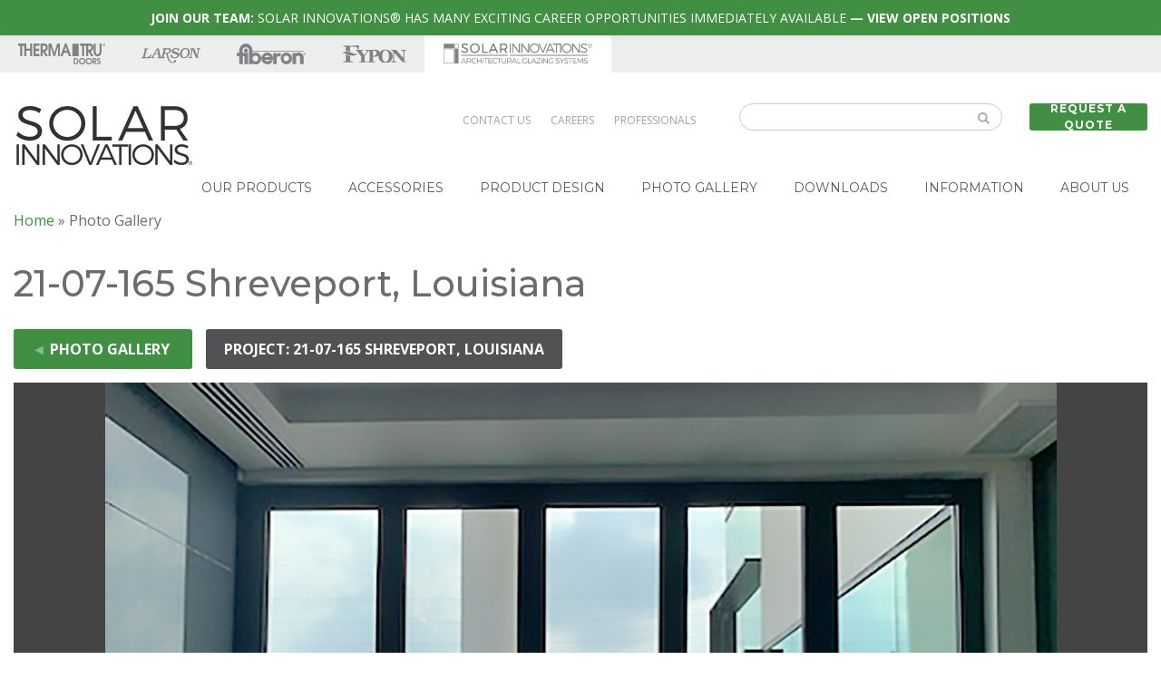

--- FILE ---
content_type: text/html; charset=UTF-8
request_url: https://solarinnovations.com/photo-gallery/?project_id=61462
body_size: 23729
content:

<!DOCTYPE html>

<html class="no-js" lang="en-US" >
	<head>
		
		<script>!function(){window.semaphore=window.semaphore||[],window.ketch=function(){window.semaphore.push(arguments)};var e=new URLSearchParams(document.location.search),o=e.has("property")?e.get("property"):"solar_innovations",n=document.createElement("script");n.type="text/javascript",n.src="https://global.ketchcdn.com/web/v2/config/fortune_brands/".concat(o,"/boot.js"),n.defer=n.async=!0,document.getElementsByTagName("head")[0].appendChild(n)}();</script>
	
		<!-- Google Tag Manager -->
		<script>(function(w,d,s,l,i){w[l]=w[l]||[];w[l].push({'gtm.start':
		new Date().getTime(),event:'gtm.js'});var f=d.getElementsByTagName(s)[0],
		j=d.createElement(s),dl=l!='dataLayer'?'&l='+l:'';j.async=true;j.src=
		'https://www.googletagmanager.com/gtm.js?id='+i+dl;f.parentNode.insertBefore(j,f);
		})(window,document,'script','dataLayer','GTM-NJNDGH5');</script>
		<!-- End Google Tag Manager -->
		
		<meta name="google-site-verification" content="Fv5GIqi_-YKemRRW6wsihggP0p-4SmwpOnH0ZAE9nd0" />
		<meta charset="utf-8" />
		<meta name="viewport" content="width=device-width, initial-scale=1.0" />
		
		
		<link rel="icon" href="https://solarinnovations.com/wp-content/themes/solar-innovations/assets/img/icons/favicon.png" type="image/x-icon">
		<link rel="apple-touch-icon" href="https://solarinnovations.com/wp-content/themes/solar-innovations/assets/img/icons/touch-icon-iphone.png">
		<link rel="apple-touch-icon" sizes="76x76" href="https://solarinnovations.com/wp-content/themes/solar-innovations/assets/img/icons/touch-icon-ipad.png">
		<link rel="apple-touch-icon" sizes="120x120" href="https://solarinnovations.com/wp-content/themes/solar-innovations/assets/img/icons/touch-icon-iphone-retina.png">
		<link rel="apple-touch-icon" sizes="152x152" href="https://solarinnovations.com/wp-content/themes/solar-innovations/assets/img/icons/touch-icon-ipad-retina.png">
		<link href="https://fonts.googleapis.com/css?family=Lato:100,100i,200,200i,300,300i,400,400i,500,500i,600,600i,700,700i,800,800i,900,900i%7COpen+Sans:100,100i,200,200i,300,300i,400,400i,500,500i,600,600i,700,700i,800,800i,900,900i%7CIndie+Flower:100,100i,200,200i,300,300i,400,400i,500,500i,600,600i,700,700i,800,800i,900,900i%7COswald:100,100i,200,200i,300,300i,400,400i,500,500i,600,600i,700,700i,800,800i,900,900i%7CMontserrat:100,100i,200,200i,300,300i,400,400i,500,500i,600,600i,700,700i,800,800i,900,900i%7CNunito:100,100i,200,200i,300,300i,400,400i,500,500i,600,600i,700,700i,800,800i,900,900i%7CPacifico:100,100i,200,200i,300,300i,400,400i,500,500i,600,600i,700,700i,800,800i,900,900i%7CHandlee:100,100i,200,200i,300,300i,400,400i,500,500i,600,600i,700,700i,800,800i,900,900i%7CPoppins:100,100i,200,200i,300,300i,400,400i,500,500i,600,600i,700,700i,800,800i,900,900i%7CRoboto+Slab:100,100i,200,200i,300,300i,400,400i,500,500i,600,600i,700,700i,800,800i,900,900i" rel="stylesheet"><meta name='robots' content='index, follow, max-image-preview:large, max-snippet:-1, max-video-preview:-1' />
	<style>img:is([sizes="auto" i], [sizes^="auto," i]) { contain-intrinsic-size: 3000px 1500px }</style>
	
	<!-- This site is optimized with the Yoast SEO plugin v26.7 - https://yoast.com/wordpress/plugins/seo/ -->
	<title>21-07-165 Shreveport, Louisiana</title>
	<meta name="description" content="Below you will find a list of different categories which drill down into individual projects made into our Photo Gallery.." />
	<link rel="canonical" href="https://solarinnovations.com/photo-gallery/?project_id=61462" />
	<meta property="og:locale" content="en_US" />
	<meta property="og:type" content="article" />
	<meta property="og:title" content="Photo Gallery - Solar Innovations" />
	<meta property="og:description" content="Below you will find a list of different categories which drill down into individual projects made into our Photo Gallery.." />
	<meta property="og:url" content="https://solarinnovations.com/photo-gallery/" />
	<meta property="og:site_name" content="Solar Innovations" />
	<meta property="article:publisher" content="https://www.facebook.com/SolarInnovations/" />
	<meta property="article:modified_time" content="2019-01-25T13:21:57+00:00" />
	<meta property="og:image" content="https://solarinnovations.com/wp-content/uploads/Icon-Full-Left-Architectural-Glazing-Systems.jpg" />
	<meta property="og:image:width" content="362" />
	<meta property="og:image:height" content="362" />
	<meta property="og:image:type" content="image/jpeg" />
	<meta name="twitter:card" content="summary_large_image" />
	<meta name="twitter:site" content="@SlrInnovations" />
	<script type="application/ld+json" class="yoast-schema-graph">{"@context":"https://schema.org","@graph":[{"@type":"WebPage","@id":"https://solarinnovations.com/photo-gallery/","url":"https://solarinnovations.com/photo-gallery/","name":"Photo Gallery - Solar Innovations","isPartOf":{"@id":"https://solarinnovations.com/#website"},"datePublished":"2015-07-31T14:20:14+00:00","dateModified":"2019-01-25T13:21:57+00:00","description":"Below you will find a list of different categories which drill down into individual projects made into our Photo Gallery..","breadcrumb":{"@id":"https://solarinnovations.com/photo-gallery/#breadcrumb"},"inLanguage":"en-US","potentialAction":[{"@type":"ReadAction","target":["https://solarinnovations.com/photo-gallery/"]}]},{"@type":"BreadcrumbList","@id":"https://solarinnovations.com/photo-gallery/#breadcrumb","itemListElement":[{"@type":"ListItem","position":1,"name":"Home","item":"https://solarinnovations.com/"},{"@type":"ListItem","position":2,"name":"Photo Gallery"}]},{"@type":"WebSite","@id":"https://solarinnovations.com/#website","url":"https://solarinnovations.com/","name":"Solar Innovations","description":"Architectural Glazing Systems","publisher":{"@id":"https://solarinnovations.com/#organization"},"potentialAction":[{"@type":"SearchAction","target":{"@type":"EntryPoint","urlTemplate":"https://solarinnovations.com/?s={search_term_string}"},"query-input":{"@type":"PropertyValueSpecification","valueRequired":true,"valueName":"search_term_string"}}],"inLanguage":"en-US"},{"@type":"Organization","@id":"https://solarinnovations.com/#organization","name":"Solar Innovations®","url":"https://solarinnovations.com/","logo":{"@type":"ImageObject","inLanguage":"en-US","@id":"https://solarinnovations.com/#/schema/logo/image/","url":"https://solarinnovations.com/wp-content/uploads/Icon-Full-Left-Architectural-Glazing-Systems.jpg","contentUrl":"https://solarinnovations.com/wp-content/uploads/Icon-Full-Left-Architectural-Glazing-Systems.jpg","width":362,"height":362,"caption":"Solar Innovations®"},"image":{"@id":"https://solarinnovations.com/#/schema/logo/image/"},"sameAs":["https://www.facebook.com/SolarInnovations/","https://x.com/SlrInnovations","https://www.instagram.com/solarinnovations/","https://www.linkedin.com/company/952435/","https://www.pinterest.com/slrinnovations/","https://www.youtube.com/channel/UCXIilGSA5MeSKM8xAoC8iPA"]}]}</script>
	<!-- / Yoast SEO plugin. -->


<link rel='dns-prefetch' href='//cdnjs.cloudflare.com' />
<link rel='dns-prefetch' href='//maxcdn.bootstrapcdn.com' />
<link rel='dns-prefetch' href='//fonts.googleapis.com' />
<link rel='stylesheet' id='reusablec-block-css-css' href='https://solarinnovations.com/wp-content/plugins/reusable-content-blocks/includes/css/reusablec-block.css' type='text/css' media='all' />
<link rel='stylesheet' id='wp-notification-bars-css' href='https://solarinnovations.com/wp-content/plugins/wp-notification-bars/public/css/wp-notification-bars-public.css' type='text/css' media='all' />
<link rel='stylesheet' id='jquery.prettyphoto-css' href='https://solarinnovations.com/wp-content/plugins/wp-video-lightbox/css/prettyPhoto.css' type='text/css' media='all' />
<link rel='stylesheet' id='video-lightbox-css' href='https://solarinnovations.com/wp-content/plugins/wp-video-lightbox/wp-video-lightbox.css' type='text/css' media='all' />
<link rel='stylesheet' id='layerslider-css' href='https://solarinnovations.com/wp-content/plugins/LayerSlider/assets/static/layerslider/css/layerslider.css' type='text/css' media='all' />
<link rel='stylesheet' id='wp-block-library-css' href='https://solarinnovations.com/wp-includes/css/dist/block-library/style.min.css' type='text/css' media='all' />
<style id='classic-theme-styles-inline-css' type='text/css'>
/*! This file is auto-generated */
.wp-block-button__link{color:#fff;background-color:#32373c;border-radius:9999px;box-shadow:none;text-decoration:none;padding:calc(.667em + 2px) calc(1.333em + 2px);font-size:1.125em}.wp-block-file__button{background:#32373c;color:#fff;text-decoration:none}
</style>
<style id='global-styles-inline-css' type='text/css'>
:root{--wp--preset--aspect-ratio--square: 1;--wp--preset--aspect-ratio--4-3: 4/3;--wp--preset--aspect-ratio--3-4: 3/4;--wp--preset--aspect-ratio--3-2: 3/2;--wp--preset--aspect-ratio--2-3: 2/3;--wp--preset--aspect-ratio--16-9: 16/9;--wp--preset--aspect-ratio--9-16: 9/16;--wp--preset--color--black: #000000;--wp--preset--color--cyan-bluish-gray: #abb8c3;--wp--preset--color--white: #ffffff;--wp--preset--color--pale-pink: #f78da7;--wp--preset--color--vivid-red: #cf2e2e;--wp--preset--color--luminous-vivid-orange: #ff6900;--wp--preset--color--luminous-vivid-amber: #fcb900;--wp--preset--color--light-green-cyan: #7bdcb5;--wp--preset--color--vivid-green-cyan: #00d084;--wp--preset--color--pale-cyan-blue: #8ed1fc;--wp--preset--color--vivid-cyan-blue: #0693e3;--wp--preset--color--vivid-purple: #9b51e0;--wp--preset--gradient--vivid-cyan-blue-to-vivid-purple: linear-gradient(135deg,rgba(6,147,227,1) 0%,rgb(155,81,224) 100%);--wp--preset--gradient--light-green-cyan-to-vivid-green-cyan: linear-gradient(135deg,rgb(122,220,180) 0%,rgb(0,208,130) 100%);--wp--preset--gradient--luminous-vivid-amber-to-luminous-vivid-orange: linear-gradient(135deg,rgba(252,185,0,1) 0%,rgba(255,105,0,1) 100%);--wp--preset--gradient--luminous-vivid-orange-to-vivid-red: linear-gradient(135deg,rgba(255,105,0,1) 0%,rgb(207,46,46) 100%);--wp--preset--gradient--very-light-gray-to-cyan-bluish-gray: linear-gradient(135deg,rgb(238,238,238) 0%,rgb(169,184,195) 100%);--wp--preset--gradient--cool-to-warm-spectrum: linear-gradient(135deg,rgb(74,234,220) 0%,rgb(151,120,209) 20%,rgb(207,42,186) 40%,rgb(238,44,130) 60%,rgb(251,105,98) 80%,rgb(254,248,76) 100%);--wp--preset--gradient--blush-light-purple: linear-gradient(135deg,rgb(255,206,236) 0%,rgb(152,150,240) 100%);--wp--preset--gradient--blush-bordeaux: linear-gradient(135deg,rgb(254,205,165) 0%,rgb(254,45,45) 50%,rgb(107,0,62) 100%);--wp--preset--gradient--luminous-dusk: linear-gradient(135deg,rgb(255,203,112) 0%,rgb(199,81,192) 50%,rgb(65,88,208) 100%);--wp--preset--gradient--pale-ocean: linear-gradient(135deg,rgb(255,245,203) 0%,rgb(182,227,212) 50%,rgb(51,167,181) 100%);--wp--preset--gradient--electric-grass: linear-gradient(135deg,rgb(202,248,128) 0%,rgb(113,206,126) 100%);--wp--preset--gradient--midnight: linear-gradient(135deg,rgb(2,3,129) 0%,rgb(40,116,252) 100%);--wp--preset--font-size--small: 13px;--wp--preset--font-size--medium: 20px;--wp--preset--font-size--large: 36px;--wp--preset--font-size--x-large: 42px;--wp--preset--spacing--20: 0.44rem;--wp--preset--spacing--30: 0.67rem;--wp--preset--spacing--40: 1rem;--wp--preset--spacing--50: 1.5rem;--wp--preset--spacing--60: 2.25rem;--wp--preset--spacing--70: 3.38rem;--wp--preset--spacing--80: 5.06rem;--wp--preset--shadow--natural: 6px 6px 9px rgba(0, 0, 0, 0.2);--wp--preset--shadow--deep: 12px 12px 50px rgba(0, 0, 0, 0.4);--wp--preset--shadow--sharp: 6px 6px 0px rgba(0, 0, 0, 0.2);--wp--preset--shadow--outlined: 6px 6px 0px -3px rgba(255, 255, 255, 1), 6px 6px rgba(0, 0, 0, 1);--wp--preset--shadow--crisp: 6px 6px 0px rgba(0, 0, 0, 1);}:where(.is-layout-flex){gap: 0.5em;}:where(.is-layout-grid){gap: 0.5em;}body .is-layout-flex{display: flex;}.is-layout-flex{flex-wrap: wrap;align-items: center;}.is-layout-flex > :is(*, div){margin: 0;}body .is-layout-grid{display: grid;}.is-layout-grid > :is(*, div){margin: 0;}:where(.wp-block-columns.is-layout-flex){gap: 2em;}:where(.wp-block-columns.is-layout-grid){gap: 2em;}:where(.wp-block-post-template.is-layout-flex){gap: 1.25em;}:where(.wp-block-post-template.is-layout-grid){gap: 1.25em;}.has-black-color{color: var(--wp--preset--color--black) !important;}.has-cyan-bluish-gray-color{color: var(--wp--preset--color--cyan-bluish-gray) !important;}.has-white-color{color: var(--wp--preset--color--white) !important;}.has-pale-pink-color{color: var(--wp--preset--color--pale-pink) !important;}.has-vivid-red-color{color: var(--wp--preset--color--vivid-red) !important;}.has-luminous-vivid-orange-color{color: var(--wp--preset--color--luminous-vivid-orange) !important;}.has-luminous-vivid-amber-color{color: var(--wp--preset--color--luminous-vivid-amber) !important;}.has-light-green-cyan-color{color: var(--wp--preset--color--light-green-cyan) !important;}.has-vivid-green-cyan-color{color: var(--wp--preset--color--vivid-green-cyan) !important;}.has-pale-cyan-blue-color{color: var(--wp--preset--color--pale-cyan-blue) !important;}.has-vivid-cyan-blue-color{color: var(--wp--preset--color--vivid-cyan-blue) !important;}.has-vivid-purple-color{color: var(--wp--preset--color--vivid-purple) !important;}.has-black-background-color{background-color: var(--wp--preset--color--black) !important;}.has-cyan-bluish-gray-background-color{background-color: var(--wp--preset--color--cyan-bluish-gray) !important;}.has-white-background-color{background-color: var(--wp--preset--color--white) !important;}.has-pale-pink-background-color{background-color: var(--wp--preset--color--pale-pink) !important;}.has-vivid-red-background-color{background-color: var(--wp--preset--color--vivid-red) !important;}.has-luminous-vivid-orange-background-color{background-color: var(--wp--preset--color--luminous-vivid-orange) !important;}.has-luminous-vivid-amber-background-color{background-color: var(--wp--preset--color--luminous-vivid-amber) !important;}.has-light-green-cyan-background-color{background-color: var(--wp--preset--color--light-green-cyan) !important;}.has-vivid-green-cyan-background-color{background-color: var(--wp--preset--color--vivid-green-cyan) !important;}.has-pale-cyan-blue-background-color{background-color: var(--wp--preset--color--pale-cyan-blue) !important;}.has-vivid-cyan-blue-background-color{background-color: var(--wp--preset--color--vivid-cyan-blue) !important;}.has-vivid-purple-background-color{background-color: var(--wp--preset--color--vivid-purple) !important;}.has-black-border-color{border-color: var(--wp--preset--color--black) !important;}.has-cyan-bluish-gray-border-color{border-color: var(--wp--preset--color--cyan-bluish-gray) !important;}.has-white-border-color{border-color: var(--wp--preset--color--white) !important;}.has-pale-pink-border-color{border-color: var(--wp--preset--color--pale-pink) !important;}.has-vivid-red-border-color{border-color: var(--wp--preset--color--vivid-red) !important;}.has-luminous-vivid-orange-border-color{border-color: var(--wp--preset--color--luminous-vivid-orange) !important;}.has-luminous-vivid-amber-border-color{border-color: var(--wp--preset--color--luminous-vivid-amber) !important;}.has-light-green-cyan-border-color{border-color: var(--wp--preset--color--light-green-cyan) !important;}.has-vivid-green-cyan-border-color{border-color: var(--wp--preset--color--vivid-green-cyan) !important;}.has-pale-cyan-blue-border-color{border-color: var(--wp--preset--color--pale-cyan-blue) !important;}.has-vivid-cyan-blue-border-color{border-color: var(--wp--preset--color--vivid-cyan-blue) !important;}.has-vivid-purple-border-color{border-color: var(--wp--preset--color--vivid-purple) !important;}.has-vivid-cyan-blue-to-vivid-purple-gradient-background{background: var(--wp--preset--gradient--vivid-cyan-blue-to-vivid-purple) !important;}.has-light-green-cyan-to-vivid-green-cyan-gradient-background{background: var(--wp--preset--gradient--light-green-cyan-to-vivid-green-cyan) !important;}.has-luminous-vivid-amber-to-luminous-vivid-orange-gradient-background{background: var(--wp--preset--gradient--luminous-vivid-amber-to-luminous-vivid-orange) !important;}.has-luminous-vivid-orange-to-vivid-red-gradient-background{background: var(--wp--preset--gradient--luminous-vivid-orange-to-vivid-red) !important;}.has-very-light-gray-to-cyan-bluish-gray-gradient-background{background: var(--wp--preset--gradient--very-light-gray-to-cyan-bluish-gray) !important;}.has-cool-to-warm-spectrum-gradient-background{background: var(--wp--preset--gradient--cool-to-warm-spectrum) !important;}.has-blush-light-purple-gradient-background{background: var(--wp--preset--gradient--blush-light-purple) !important;}.has-blush-bordeaux-gradient-background{background: var(--wp--preset--gradient--blush-bordeaux) !important;}.has-luminous-dusk-gradient-background{background: var(--wp--preset--gradient--luminous-dusk) !important;}.has-pale-ocean-gradient-background{background: var(--wp--preset--gradient--pale-ocean) !important;}.has-electric-grass-gradient-background{background: var(--wp--preset--gradient--electric-grass) !important;}.has-midnight-gradient-background{background: var(--wp--preset--gradient--midnight) !important;}.has-small-font-size{font-size: var(--wp--preset--font-size--small) !important;}.has-medium-font-size{font-size: var(--wp--preset--font-size--medium) !important;}.has-large-font-size{font-size: var(--wp--preset--font-size--large) !important;}.has-x-large-font-size{font-size: var(--wp--preset--font-size--x-large) !important;}
:where(.wp-block-post-template.is-layout-flex){gap: 1.25em;}:where(.wp-block-post-template.is-layout-grid){gap: 1.25em;}
:where(.wp-block-columns.is-layout-flex){gap: 2em;}:where(.wp-block-columns.is-layout-grid){gap: 2em;}
:root :where(.wp-block-pullquote){font-size: 1.5em;line-height: 1.6;}
</style>
<link rel='stylesheet' id='bodhi-svgs-attachment-css' href='https://solarinnovations.com/wp-content/plugins/svg-support/css/svgs-attachment.css' type='text/css' media='all' />
<link rel='stylesheet' id='ubermenu-montserrat-css' href='//fonts.googleapis.com/css?family=Montserrat%3A%2C300%2C400%2C700' type='text/css' media='all' />
<link rel='stylesheet' id='font-awesome-si-css' href='https://solarinnovations.com/wp-content/themes/solar-innovations/css/um-fonticons-fa.css' type='text/css' media='all' />
<link rel='stylesheet' id='bootstrap-css-css' href='https://maxcdn.bootstrapcdn.com/bootstrap/4.0.0/css/bootstrap.min.css' type='text/css' media='all' />
<link rel='stylesheet' id='shiftnav-css' href='https://solarinnovations.com/wp-content/plugins/shiftnav-pro/pro/assets/css/shiftnav.min.css' type='text/css' media='all' />
<link rel='stylesheet' id='ubermenu-css' href='https://solarinnovations.com/wp-content/plugins/ubermenu/pro/assets/css/ubermenu.min.css' type='text/css' media='all' />
<link rel='stylesheet' id='ubermenu-vanilla-css' href='https://solarinnovations.com/wp-content/plugins/ubermenu/assets/css/skins/vanilla.css' type='text/css' media='all' />
<link rel='stylesheet' id='ubermenu-font-awesome-all-css' href='https://solarinnovations.com/wp-content/plugins/ubermenu/assets/fontawesome/css/all.min.css' type='text/css' media='all' />
<link rel='stylesheet' id='shiftnav-standard-dark-css' href='https://solarinnovations.com/wp-content/plugins/shiftnav-pro/assets/css/skins/standard-dark.css' type='text/css' media='all' />
<script type="text/javascript" src="https://solarinnovations.com/wp-includes/js/jquery/jquery.min.js" id="jquery-core-js"></script>
<script type="text/javascript" src="https://solarinnovations.com/wp-includes/js/jquery/jquery-migrate.min.js" id="jquery-migrate-js"></script>
<script type="text/javascript" src="https://solarinnovations.com/wp-content/plugins/wp-video-lightbox/js/jquery.prettyPhoto.js" id="jquery.prettyphoto-js"></script>
<script type="text/javascript" id="video-lightbox-js-extra">
/* <![CDATA[ */
var vlpp_vars = {"prettyPhoto_rel":"wp-video-lightbox","animation_speed":"fast","slideshow":"5000","autoplay_slideshow":"false","opacity":"0.80","show_title":"true","allow_resize":"true","allow_expand":"true","default_width":"640","default_height":"480","counter_separator_label":"\/","theme":"pp_default","horizontal_padding":"20","hideflash":"false","wmode":"opaque","autoplay":"false","modal":"false","deeplinking":"false","overlay_gallery":"true","overlay_gallery_max":"30","keyboard_shortcuts":"true","ie6_fallback":"true"};
/* ]]> */
</script>
<script type="text/javascript" src="https://solarinnovations.com/wp-content/plugins/wp-video-lightbox/js/video-lightbox.js" id="video-lightbox-js"></script>
<script type="text/javascript" src="https://solarinnovations.com/wp-content/plugins/svg-support/vendor/DOMPurify/DOMPurify.min.js" id="bodhi-dompurify-library-js"></script>
<script type="text/javascript" id="bodhi_svg_inline-js-extra">
/* <![CDATA[ */
var svgSettings = {"skipNested":""};
/* ]]> */
</script>
<script type="text/javascript" src="https://solarinnovations.com/wp-content/plugins/svg-support/js/min/svgs-inline-min.js" id="bodhi_svg_inline-js"></script>
<script type="text/javascript" id="bodhi_svg_inline-js-after">
/* <![CDATA[ */
cssTarget={"Bodhi":"img.style-svg","ForceInlineSVG":"style-svg"};ForceInlineSVGActive="false";frontSanitizationEnabled="on";
/* ]]> */
</script>
<script type="text/javascript" src="https://solarinnovations.com/wp-content/plugins/wp-notification-bars/public/js/wp-notification-bars-public.js" id="wp-notification-bars-js"></script>
<script type="text/javascript" src="https://solarinnovations.com/wp-content/themes/solar-innovations/library/wp-advanced-search/js/scripts.js" id="wpas-scripts-js"></script>
<script type="text/javascript" src="https://cdnjs.cloudflare.com/ajax/libs/popper.js/1.14.3/umd/popper.min.js" id="bootstrap-popper-js"></script>
<script type="text/javascript" src="https://maxcdn.bootstrapcdn.com/bootstrap/4.0.0/js/bootstrap.min.js" id="bootstrap-js-js"></script>
<script type="text/javascript" src="https://solarinnovations.com/wp-content/themes/solar-innovations/js/gallery.js?1752078433" id="gallery-js-js"></script>
<script></script><meta name="generator" content="Powered by LayerSlider 8.1.2 - Build Heros, Sliders, and Popups. Create Animations and Beautiful, Rich Web Content as Easy as Never Before on WordPress." />
<!-- LayerSlider updates and docs at: https://layerslider.com -->
<!-- start Simple Custom CSS and JS -->
<script id="mcjs">!function(c,h,i,m,p){m=c.createElement(h),p=c.getElementsByTagName(h)[0],m.async=1,m.src=i,p.parentNode.insertBefore(m,p)}(document,"script","https://chimpstatic.com/mcjs-connected/js/users/33bd73704744a7e9a97d20ecb/d244747f2f53f6a990ffb98bd.js");</script>

<!-- end Simple Custom CSS and JS -->
<style id="ubermenu-custom-generated-css">
/** Font Awesome 4 Compatibility **/
.fa{font-style:normal;font-variant:normal;font-weight:normal;font-family:FontAwesome;}

/** UberMenu Custom Menu Styles (Customizer) **/
/* main */
 .ubermenu-main .ubermenu-item .ubermenu-submenu-drop { -webkit-transition-duration:.1s; -ms-transition-duration:.1s; transition-duration:.1s; }
 .ubermenu-main .ubermenu-item-layout-image_left > .ubermenu-target-text { padding-left:248px; }
 .ubermenu-main .ubermenu-item-layout-image_right > .ubermenu-target-text { padding-right:248px; }
 .ubermenu-main .ubermenu-item-layout-woocommerce_image_left_price > .ubermenu-target-text { padding-left:248px; }
 .ubermenu-main { background-color:#ffffff; background:-webkit-gradient(linear,left top,left bottom,from(#ffffff),to(#ffffff)); background:-webkit-linear-gradient(top,#ffffff,#ffffff); background:-moz-linear-gradient(top,#ffffff,#ffffff); background:-ms-linear-gradient(top,#ffffff,#ffffff); background:-o-linear-gradient(top,#ffffff,#ffffff); background:linear-gradient(top,#ffffff,#ffffff); }
 .ubermenu-main .ubermenu-item-level-0 > .ubermenu-target { font-size:14px; text-transform:uppercase; color:#595959; border-left:1px solid #ffffff; border:none; -webkit-box-shadow:inset 1px 0 0 0 rgba(255,255,255,0); -moz-box-shadow:inset 1px 0 0 0 rgba(255,255,255,0); -o-box-shadow:inset 1px 0 0 0 rgba(255,255,255,0); box-shadow:inset 1px 0 0 0 rgba(255,255,255,0); }
 .ubermenu-main .ubermenu-nav .ubermenu-item.ubermenu-item-level-0 > .ubermenu-target { font-weight:normal; }
 .ubermenu.ubermenu-main .ubermenu-item-level-0:hover > .ubermenu-target, .ubermenu-main .ubermenu-item-level-0.ubermenu-active > .ubermenu-target { color:#ffffff; background-color:#717171; background:-webkit-gradient(linear,left top,left bottom,from(#717171),to(#717171)); background:-webkit-linear-gradient(top,#717171,#717171); background:-moz-linear-gradient(top,#717171,#717171); background:-ms-linear-gradient(top,#717171,#717171); background:-o-linear-gradient(top,#717171,#717171); background:linear-gradient(top,#717171,#717171); }
 .ubermenu-main .ubermenu-item-level-0.ubermenu-current-menu-item > .ubermenu-target, .ubermenu-main .ubermenu-item-level-0.ubermenu-current-menu-parent > .ubermenu-target, .ubermenu-main .ubermenu-item-level-0.ubermenu-current-menu-ancestor > .ubermenu-target { color:#595959; background-color:#ffffff; background:-webkit-gradient(linear,left top,left bottom,from(#ffffff),to(#ffffff)); background:-webkit-linear-gradient(top,#ffffff,#ffffff); background:-moz-linear-gradient(top,#ffffff,#ffffff); background:-ms-linear-gradient(top,#ffffff,#ffffff); background:-o-linear-gradient(top,#ffffff,#ffffff); background:linear-gradient(top,#ffffff,#ffffff); }
 .ubermenu-main .ubermenu-item.ubermenu-item-level-0 > .ubermenu-highlight { color:#595959; background-color:#ffffff; background:-webkit-gradient(linear,left top,left bottom,from(#ffffff),to(#ffffff)); background:-webkit-linear-gradient(top,#ffffff,#ffffff); background:-moz-linear-gradient(top,#ffffff,#ffffff); background:-ms-linear-gradient(top,#ffffff,#ffffff); background:-o-linear-gradient(top,#ffffff,#ffffff); background:linear-gradient(top,#ffffff,#ffffff); }
 .ubermenu.ubermenu-main .ubermenu-item-level-0 > .ubermenu-target { background-color:#ffffff; background:-webkit-gradient(linear,left top,left bottom,from(#ffffff),to(#ffffff)); background:-webkit-linear-gradient(top,#ffffff,#ffffff); background:-moz-linear-gradient(top,#ffffff,#ffffff); background:-ms-linear-gradient(top,#ffffff,#ffffff); background:-o-linear-gradient(top,#ffffff,#ffffff); background:linear-gradient(top,#ffffff,#ffffff); }
 .ubermenu-main .ubermenu-item-level-0.ubermenu-active > .ubermenu-target,.ubermenu-main .ubermenu-item-level-0:hover > .ubermenu-target { -webkit-box-shadow:inset 1px 0 0 0 rgba(255,255,255,0); -moz-box-shadow:inset 1px 0 0 0 rgba(255,255,255,0); -o-box-shadow:inset 1px 0 0 0 rgba(255,255,255,0); box-shadow:inset 1px 0 0 0 rgba(255,255,255,0); }
 .ubermenu-main .ubermenu-submenu.ubermenu-submenu-drop { background-color:#ffffff; border:1px solid #717171; color:#ffffff; }
 .ubermenu-main .ubermenu-submenu .ubermenu-highlight { color:#ffffff; }
 .ubermenu-main .ubermenu-submenu .ubermenu-item-header > .ubermenu-target, .ubermenu-main .ubermenu-tab > .ubermenu-target { font-size:16px; }
 .ubermenu-main .ubermenu-submenu .ubermenu-item-header > .ubermenu-target { color:#595959; background-color:#ffffff; }
 .ubermenu-main .ubermenu-submenu .ubermenu-item-header > .ubermenu-target:hover { color:#595959; background-color:#dbdbdb; }
 .ubermenu-main .ubermenu-submenu .ubermenu-item-header.ubermenu-current-menu-item > .ubermenu-target { color:#595959; }
 .ubermenu-main .ubermenu-nav .ubermenu-submenu .ubermenu-item-header > .ubermenu-target { font-weight:normal; }
 .ubermenu-main .ubermenu-submenu .ubermenu-item-header.ubermenu-has-submenu-stack > .ubermenu-target { border:none; }
 .ubermenu-main .ubermenu-submenu-type-stack { padding-top:0; }
 .ubermenu-main .ubermenu-item-normal > .ubermenu-target { color:#595959; }
 .ubermenu.ubermenu-main .ubermenu-item-normal > .ubermenu-target:hover, .ubermenu.ubermenu-main .ubermenu-item-normal.ubermenu-active > .ubermenu-target { color:#595959; background-color:#dbdbdb; }
 .ubermenu-main .ubermenu-item-normal.ubermenu-current-menu-item > .ubermenu-target { color:#595959; }
 .ubermenu.ubermenu-main .ubermenu-tabs .ubermenu-tabs-group > .ubermenu-tab > .ubermenu-target { font-size:15px; }
 .ubermenu.ubermenu-main .ubermenu-tabs .ubermenu-tabs-group { background-color:#ffffff; }
 .ubermenu.ubermenu-main .ubermenu-tab > .ubermenu-target { color:#595959; }
 .ubermenu.ubermenu-main .ubermenu-submenu .ubermenu-tab.ubermenu-active > .ubermenu-target { color:#595959; }
 .ubermenu.ubermenu-main .ubermenu-tab.ubermenu-active > .ubermenu-target { background-color:#dbdbdb; }
 .ubermenu.ubermenu-main .ubermenu-tab-content-panel { background-color:#ffffff; }
 .ubermenu-main .ubermenu-target > .ubermenu-target-description { font-size:15px; text-transform:none; }
 .ubermenu-main .ubermenu-target > .ubermenu-target-description, .ubermenu-main .ubermenu-submenu .ubermenu-target > .ubermenu-target-description { color:#595959; }
 .ubermenu-main .ubermenu-target:hover > .ubermenu-target-description, .ubermenu-main .ubermenu-active > .ubermenu-target > .ubermenu-target-description, .ubermenu-main .ubermenu-submenu .ubermenu-target:hover > .ubermenu-target-description, .ubermenu-main .ubermenu-submenu .ubermenu-active > .ubermenu-target > .ubermenu-target-description { color:#595959; }
 .ubermenu-main, .ubermenu-main .ubermenu-target, .ubermenu-main .ubermenu-nav .ubermenu-item-level-0 .ubermenu-target, .ubermenu-main div, .ubermenu-main p, .ubermenu-main input { font-family:'Montserrat', sans-serif; }


/** UberMenu Custom Menu Item Styles (Menu Item Settings) **/
/* 23705 */  .ubermenu .ubermenu-submenu.ubermenu-submenu-id-23705 { width:700px; min-width:700px; }
/* 43729 */  .ubermenu .ubermenu-item-43729 > .ubermenu-target.ubermenu-item-layout-image_left > .ubermenu-target-text { padding-left:500px; }
/* 43606 */  .ubermenu .ubermenu-item-43606 > .ubermenu-target.ubermenu-item-layout-image_left > .ubermenu-target-text { padding-left:500px; }
/* 43607 */  .ubermenu .ubermenu-item-43607 > .ubermenu-target.ubermenu-item-layout-image_left > .ubermenu-target-text { padding-left:248px; }
/* 43608 */  .ubermenu .ubermenu-item-43608 > .ubermenu-target.ubermenu-item-layout-image_left > .ubermenu-target-text { padding-left:500px; }
/* 43610 */  .ubermenu .ubermenu-item-43610 > .ubermenu-target.ubermenu-item-layout-image_left > .ubermenu-target-text { padding-left:500px; }
/* 43611 */  .ubermenu .ubermenu-item-43611 > .ubermenu-target.ubermenu-item-layout-image_left > .ubermenu-target-text { padding-left:500px; }
/* 43612 */  .ubermenu .ubermenu-item-43612 > .ubermenu-target.ubermenu-item-layout-image_left > .ubermenu-target-text { padding-left:500px; }
/* 37739 */  .ubermenu .ubermenu-submenu.ubermenu-submenu-id-37739 { width:840px; min-width:840px; }
/* 37678 */  .ubermenu .ubermenu-submenu.ubermenu-submenu-id-37678 { width:1100px; min-width:1100px; }
/* 36931 */  .ubermenu .ubermenu-submenu.ubermenu-submenu-id-36931 { width:1100px; min-width:1100px; }


/** UberMenu Custom Tweaks (General Settings) **/
.ubermenu-target-title ubermenu-target-text {background:#dbdbdb!important;}

/* Status: Loaded from Transient */

</style><script>
            WP_VIDEO_LIGHTBOX_VERSION="1.9.12";
            WP_VID_LIGHTBOX_URL="https://solarinnovations.com/wp-content/plugins/wp-video-lightbox";
                        function wpvl_paramReplace(name, string, value) {
                // Find the param with regex
                // Grab the first character in the returned string (should be ? or &)
                // Replace our href string with our new value, passing on the name and delimeter

                var re = new RegExp("[\?&]" + name + "=([^&#]*)");
                var matches = re.exec(string);
                var newString;

                if (matches === null) {
                    // if there are no params, append the parameter
                    newString = string + '?' + name + '=' + value;
                } else {
                    var delimeter = matches[0].charAt(0);
                    newString = string.replace(re, delimeter + name + "=" + value);
                }
                return newString;
            }
            </script><meta name="generator" content="Powered by WPBakery Page Builder - drag and drop page builder for WordPress."/>
<link rel="icon" href="https://solarinnovations.com/wp-content/uploads/cropped-Solar-Innovations-Favicon-logo-1-32x32.jpg" sizes="32x32" />
<link rel="icon" href="https://solarinnovations.com/wp-content/uploads/cropped-Solar-Innovations-Favicon-logo-1-192x192.jpg" sizes="192x192" />
<link rel="apple-touch-icon" href="https://solarinnovations.com/wp-content/uploads/cropped-Solar-Innovations-Favicon-logo-1-180x180.jpg" />
<meta name="msapplication-TileImage" content="https://solarinnovations.com/wp-content/uploads/cropped-Solar-Innovations-Favicon-logo-1-270x270.jpg" />
		<style type="text/css" id="wp-custom-css">
			#gform_fields_78 .gfield_label {
	color:white;
}

#gform_submit_button_78 {
	width:300px;
	margin:0 auto!important;
	display:block;
}

/* Associated Links Footer */
#association-links-wrapper .medium-2 {
	width:12.5% !important;
}

/* Plain Table */
.plain-table tr {
	background:#f5f5f5 !important;
}

.plain-table td,
.plain-table th {
	border:1px solid #ccc;
	text-align:center;
}

/** ToS CSS **/

#terms-warranty li {
	margin-bottom:15px;
	font-size:0.8em;
	line-height:1.1;
	list-style:none;
}

#terms-warranty ul {
	padding:0;
	margin:0;
}

.vc_custom_1553199709674 {
padding:0 15px !important;	
}

/***** Patent Flip Cards *****/

/* The flip card container - set the width and height to whatever you want. We have added the border property to demonstrate that the flip itself goes out of the box on hover (remove perspective if you don't want the 3D effect */
.flip-card {
	float:left;
	display:block;
  background-color: transparent;
  width: 100%;
  height:	480px;
  perspective: 1000px; /* Remove this if you don't want the 3D effect */
}

/* This container is needed to position the front and back side */
.flip-card-inner {
  position: relative;
  width: 100%;
  height: 100%;
  text-align: center;
  transition: transform 0.5s;
  transform-style: preserve-3d;
}

.flip-card-front img {
  position:absolute;
	display:block;
	max-height:200px;
	padding:10px;
	bottom:200px;
	left:0;
	right:0;
	margin:0 auto;
}

.flip-card-front p {
	position:relative;
	height:100%;
	width:100%;
	pointer-events:none;
}

.flip-card-inner h2 {
	color:white;
	font-size:28px;
	line-height:24px;
	text-transform:none;
	font-weight:600;
	font-family:'Montserrat', sans-serif !important;
	letter-spacing:1px;
	padding:10px 0 !important;
	text-align:left !important;
}

span#patentNum {
	color:#e0e0e0 !important;
	font-weight:bold;
	font-family:'Montserrat', sans-serif;
	float:left;
	font-size:20px
}

/* Do an horizontal flip when you move the mouse over the flip box container */
.flip-card:hover .flip-card-inner {
  transform: rotateY(180deg);
}

/* Position the front and back side */
.flip-card-front, .flip-card-back {
	position:absolute;
  width: 100%;
  height: 100%;
  backface-visibility: hidden;
	border-radius:3px !important;
}

/* Style the front side (fallback if image is missing) */
.flip-card-front {
  background-color:#408f42;
  color: black;
	padding:30px;
}

.gray .flip-card-front {
	background-color:#555;
}

/* Style the back side */
.flip-card-back {
	position:relative !important;
  background-color: dodgerblue;
  color: white;
  transform: rotateY(180deg);
	padding:0;
	margin:0;
	box-shadow: 0 0 3px 1px #D0D0D0;
}

.flip-card-back img {
	object-fit:cover !important;
	max-height:100% !important;
	height:100%;
	width:100%;
	margin:0 !important;
	border:1px solid #ccc;
	border-radius:3px;
}

.flip-card-back a {
  position: absolute;
	background:#408f42;
	color:white !important;
	font-size:22px;
	letter-spacing:1px;
	font-weight:600;
	font-family:'Montserrat', sans-serif;
  bottom:60px;
	left:0;
	padding:10px 40px;
	border-top-right-radius:6px;
	border-bottom-right-radius:6px;
	opacity:0.95;
	box-shadow:0px 1px 2px 0px #111;
	transition:0.3s ease;
}

.flip-card-back a:hover {
	color:#252525 !important;
}

/** Looking for Hire Pages **/
.gin {
	font-family:'Montserrat', sans-serif;
	text-shadow:0 0 20px black;
}

/***** Gravity Forms *****/
input[type="radio"], input[type="checkbox"] {
	margin:0 0 3px 0;
}

/* Hover Box H2 Fix */
.vc-hoverbox h2 {
	font-size:14px;
}

/* Contact Us Page */

/* Request a Quote Page */
#gform_wrapper_81 .gfield_label {
	font-weight:900 !important;
	letter-spacing:0;
	font-size:16px !important;
}

.gfield_description {
	margin:0 !important;
}

.gform_wrapper.gf_browser_chrome select {
	padding:6px !important;
}

/* Landing Pages */
.landing-downloads a {
	transition:0.3s ease;
}

.landing-downloads a:hover {
	opacity:0.7;
}

.landing-downloads h3 {
	margin-bottom:0;
	padding-bottom:0;
}

.strong-view.wpmtst-modern .wpmtst-testimonial-content:before, .strong-view.wpmtst-modern .wpmtst-testimonial-content:after {
	background:#87bf89;
}

.testimonial-name {
	color:white;
	font-weight:bold;
	font-size:18px;
}

/***** Mobile Friendly Stuff *****/

@media only screen and (max-width: 800px) {
	.homeFeaturedProducts {
	width:100%!important;
}
	
	.landingFeature {
		
	}
}

@media only screen and (max-width: 1300px) {
	.homeFeaturedProducts ul {
		margin-top:30px;
	}
		.homeFeaturedProducts li {
		width:100% !important;
		margin:0 0 0 15%;
		font-size:1em;
	}
	
	.gin {
	text-align:center !important;
	}
	
}

/* Customer Confidentiality Page */
.tos-ul {
	margin-left:60px;
}

.tos-ul li,
.tos-ol li {
	margin-bottom:10px;
}

/* HTML5 ADOBE ANIMATE IFRAME */
/* 
.html5-anim:before {
	content:'*Additonal configurations are available.';
	position:absolute;
	bottom:0;
	left:0;
	margin-top:15px;
	font-weight:bold;
}

.html5-anim {
	position:relative;
	padding-bottom:56.25%;
	padding-top:25px;
	height:0;
}

.html5-anim iframe {
	position:absolute;
	top:0;
	left:0;
	width:100%;
	height:100%;
}

*/

.testName {
	font-weight:bold;
	color:white;
}

@media only screen and (min-width: 40.0625em) {
	#association-links-wrapper .medium-2 {
		width:14.25%;
	}
}

/* Testimonials landing page */
.testimonial-inner p {
	color:white;
}

/* Virtual Tour SVG Scaling */
.style-svg {
	max-width:100%;
	height:100%;
}

.style-svg-iframe {
	max-width:100%;
	height:800px;
}		</style>
		<noscript><style> .wpb_animate_when_almost_visible { opacity: 1; }</style></noscript>				
		<!-- CSS -->
		<link rel="stylesheet" href="https://solarinnovations.com/wp-content/themes/solar-innovations/css/style.css?1752078827"  type="text/css" />
	
	</head>
	
	<body class="wp-singular page-template page-template-templates page-template-page-project-gallery page-template-templatespage-project-gallery-php page page-id-62 wp-theme-solar-innovations wpb-js-composer js-comp-ver-8.0.1 vc_responsive">
	
	<!-- Leave <section> tag open at end of file or Ubermenu will break. -->
	<section class="site-container">
		<header class="header container">
		<div class="row">
			<!-- Logo -->
			<div class="col-sm-8 col-md-8 col-lg-3">
				<a href="https://solarinnovations.com">
					<img class="logo" src="/wp-content/uploads/Logo_SolarInnov_min.png">
				</a>
			</div>
			
			<!-- Main Nav Area -->
			<div class="col-sm-4 col-md-4 col-lg-9">
			
				<!-- Mobile navigation hidden unless screen is < large -->
				<a class="shiftnav-toggle d-lg-none m-nav" data-shiftnav-target="shiftnav-main" href="">
					<img src="https://solarinnovations.com/wp-content/themes/solar-innovations/img/m-nav.png" />
				</a>
				
				<!-- Top nav menu hidden unless screen is < large -->
				<div class="row top-nav d-none d-lg-flex">
					<div class="col-md-6 global-nav">
					
						<!-- Popup windows for automated lead entries -->
                        <a href="#" onclick="window.open('https://sage.solarinnovations.com/SolarWebForms/MiscWebForms/ContactUs', 'Pop_Up', 'directories=no,titlebar=no,toolbar=no,location=no,status=no,menubar=no,top=150,left=200,width=1200,height=700');">Contact Us</a>
                        <a href="/careers">Careers</a>
						<a href="/professionals">Professionals</a>						
					</div>
					
					<!-- Search bar (searches entire site) -->
					<div class="col-md-4 global-search">
						<div class="w-100">
							<div class="search-box">
								<form action="https://solarinnovations.com" method="get">
									<input type="text" name="s" id="search" value="" />
									<span class="text-center icon">
										<input type="image" alt="Search" src="https://solarinnovations.com/wp-content/themes/solar-innovations/img/search-icon.png" />
									</span>
								</form> 
							</div>
						</div>
					</div>
				
					<div class="col-md-2 global-contact">
						<a onclick="window.open('https://sage.solarinnovations.com/SolarWebForms/MiscWebForms/QuoteRequest', 'Pop_Up', 'directories=no,titlebar=no,toolbar=no,location=no,status=no,menubar=no,top=150,left=200,width=1200,height=700');" class="button right">Request a Quote</a>
					</div>
				</div>
			</div>
			
			<!-- Main navigation menu powered by Ubermenu -->
			<div class="special_menu d-none d-lg-flex col">
				<nav class="top-bar" data-topbar role="navigation">
					<section class="top-bar-section"> 
													
<!-- UberMenu [Configuration:main] [Theme Loc:primary] [Integration:api] -->
<a class="ubermenu-responsive-toggle ubermenu-responsive-toggle-main ubermenu-skin-vanilla ubermenu-loc-primary ubermenu-responsive-toggle-content-align-left ubermenu-responsive-toggle-align-full " tabindex="0" data-ubermenu-target="ubermenu-main-2-primary-2"   aria-label="Toggle Menu"><i class="fas fa-bars" ></i>Menu</a><nav id="ubermenu-main-2-primary-2" class="ubermenu ubermenu-nojs ubermenu-main ubermenu-menu-2 ubermenu-loc-primary ubermenu-responsive ubermenu-responsive-default ubermenu-responsive-collapse ubermenu-horizontal ubermenu-transition-fade ubermenu-trigger-hover_intent ubermenu-skin-vanilla  ubermenu-bar-align-full ubermenu-items-align-right ubermenu-disable-submenu-scroll ubermenu-retractors-responsive ubermenu-submenu-indicator-closes"><ul id="ubermenu-nav-main-2-primary" class="ubermenu-nav" data-title="Main Menu"><li id="menu-item-36786" class="ubermenu-item ubermenu-item-type-custom ubermenu-item-object-custom ubermenu-item-has-children ubermenu-item-36786 ubermenu-item-level-0 ubermenu-column ubermenu-column-auto ubermenu-has-submenu-drop ubermenu-has-submenu-mega" ><a class="ubermenu-target ubermenu-item-layout-default ubermenu-item-layout-text_only" href="/our-products/" tabindex="0"><span class="ubermenu-target-title ubermenu-target-text">Our Products</span></a><ul  class="ubermenu-submenu ubermenu-submenu-id-36786 ubermenu-submenu-type-mega ubermenu-submenu-drop ubermenu-submenu-align-full_width ubermenu-submenu-padded"  ><!-- begin Segment: Menu ID 3176 --><li id="menu-item-36069" class="ubermenu-item ubermenu-item-type-custom ubermenu-item-object-custom ubermenu-item-has-children ubermenu-item-36069 ubermenu-item-auto ubermenu-item-header ubermenu-item-level-1 ubermenu-column ubermenu-column-1-5 ubermenu-has-submenu-stack" ><a class="ubermenu-target ubermenu-target-with-image ubermenu-item-layout-default ubermenu-item-layout-image_above" href="/our-products/aluminum-doors/"><img class="ubermenu-image ubermenu-image-size-large" src="https://solarinnovations.com/wp-content/uploads/Doors-1.jpg" srcset="https://solarinnovations.com/wp-content/uploads/Doors-1.jpg 240w, https://solarinnovations.com/wp-content/uploads/Doors-1-150x81.jpg 150w" sizes="(max-width: 240px) 100vw, 240px" width="238" height="132" alt="Doors"  /><span class="ubermenu-target-title ubermenu-target-text"><b>ALUMINUM DOORS</b></span></a><ul  class="ubermenu-submenu ubermenu-submenu-id-36069 ubermenu-submenu-type-auto ubermenu-submenu-type-stack ubermenu-autoclear"  ><li id="menu-item-61357" class="ubermenu-item ubermenu-item-type-post_type ubermenu-item-object-page ubermenu-item-61357 ubermenu-item-auto ubermenu-item-normal ubermenu-item-level-3 ubermenu-column ubermenu-column-full" ><a class="ubermenu-target ubermenu-item-layout-default ubermenu-item-layout-text_only" href="https://solarinnovations.com/our-products/aluminum-doors/folding-glass-walls/"><span class="ubermenu-target-title ubermenu-target-text">Bifold Doors/Folding Glass Walls</span></a></li><li id="menu-item-36085" class="ubermenu-item ubermenu-item-type-post_type ubermenu-item-object-page ubermenu-item-36085 ubermenu-item-auto ubermenu-item-normal ubermenu-item-level-3 ubermenu-column ubermenu-column-full" ><a class="ubermenu-target ubermenu-item-layout-default ubermenu-item-layout-text_only" href="https://solarinnovations.com/our-products/aluminum-doors/stacking-glass-walls/"><span class="ubermenu-target-title ubermenu-target-text">Slide &#038; Stack Glass Walls</span></a></li><li id="menu-item-40097" class="ubermenu-item ubermenu-item-type-post_type ubermenu-item-object-page ubermenu-item-40097 ubermenu-item-auto ubermenu-item-normal ubermenu-item-level-3 ubermenu-column ubermenu-column-full" ><a class="ubermenu-target ubermenu-item-layout-default ubermenu-item-layout-text_only" href="https://solarinnovations.com/our-products/aluminum-doors/clear-glass-walls/"><span class="ubermenu-target-title ubermenu-target-text">Clear Glass Walls</span></a></li><li id="menu-item-38176" class="ubermenu-item ubermenu-item-type-post_type ubermenu-item-object-page ubermenu-item-38176 ubermenu-item-auto ubermenu-item-normal ubermenu-item-level-3 ubermenu-column ubermenu-column-full" ><a class="ubermenu-target ubermenu-item-layout-default ubermenu-item-layout-text_only" href="https://solarinnovations.com/our-products/aluminum-doors/sliding-glass-doors/"><span class="ubermenu-target-title ubermenu-target-text">Sliding</span></a></li><li id="menu-item-36087" class="ubermenu-item ubermenu-item-type-post_type ubermenu-item-object-page ubermenu-item-36087 ubermenu-item-auto ubermenu-item-normal ubermenu-item-level-3 ubermenu-column ubermenu-column-full" ><a class="ubermenu-target ubermenu-item-layout-default ubermenu-item-layout-text_only" href="https://solarinnovations.com/our-products/aluminum-doors/lift-slide-doors/"><span class="ubermenu-target-title ubermenu-target-text">Lift Slide</span></a></li><li id="menu-item-36088" class="ubermenu-item ubermenu-item-type-post_type ubermenu-item-object-page ubermenu-item-36088 ubermenu-item-auto ubermenu-item-normal ubermenu-item-level-3 ubermenu-column ubermenu-column-full" ><a class="ubermenu-target ubermenu-item-layout-default ubermenu-item-layout-text_only" href="https://solarinnovations.com/our-products/aluminum-doors/swing-doors/"><span class="ubermenu-target-title ubermenu-target-text">Swing</span></a></li><li id="menu-item-36089" class="ubermenu-item ubermenu-item-type-post_type ubermenu-item-object-page ubermenu-item-36089 ubermenu-item-auto ubermenu-item-normal ubermenu-item-level-3 ubermenu-column ubermenu-column-full" ><a class="ubermenu-target ubermenu-item-layout-default ubermenu-item-layout-text_only" href="https://solarinnovations.com/our-products/aluminum-doors/pivot-doors/"><span class="ubermenu-target-title ubermenu-target-text">Pivot</span></a></li></ul></li><li id="menu-item-36070" class="ubermenu-item ubermenu-item-type-custom ubermenu-item-object-custom ubermenu-item-has-children ubermenu-item-36070 ubermenu-item-auto ubermenu-item-header ubermenu-item-level-1 ubermenu-column ubermenu-column-1-5 ubermenu-has-submenu-stack" ><a class="ubermenu-target ubermenu-target-with-image ubermenu-item-layout-default ubermenu-item-layout-image_above" href="/our-products/aluminum-windows/"><img class="ubermenu-image ubermenu-image-size-large" src="https://solarinnovations.com/wp-content/uploads/Windows-2.jpg" srcset="https://solarinnovations.com/wp-content/uploads/Windows-2.jpg 240w, https://solarinnovations.com/wp-content/uploads/Windows-2-150x81.jpg 150w" sizes="(max-width: 240px) 100vw, 240px" width="238" height="132" alt="Windows"  /><span class="ubermenu-target-title ubermenu-target-text"><b>ALUMINUM WINDOWS</b></span></a><ul  class="ubermenu-submenu ubermenu-submenu-id-36070 ubermenu-submenu-type-auto ubermenu-submenu-type-stack ubermenu-autoclear"  ><li id="menu-item-38208" class="ubermenu-item ubermenu-item-type-post_type ubermenu-item-object-page ubermenu-item-38208 ubermenu-item-auto ubermenu-item-normal ubermenu-item-level-3 ubermenu-column ubermenu-column-full" ><a class="ubermenu-target ubermenu-item-layout-default ubermenu-item-layout-text_only" href="https://solarinnovations.com/our-products/aluminum-windows/complete-glazing-packages/"><span class="ubermenu-target-title ubermenu-target-text">Complete Glazing</span></a></li><li id="menu-item-38188" class="ubermenu-item ubermenu-item-type-post_type ubermenu-item-object-page ubermenu-item-38188 ubermenu-item-auto ubermenu-item-normal ubermenu-item-level-3 ubermenu-column ubermenu-column-full" ><a class="ubermenu-target ubermenu-item-layout-default ubermenu-item-layout-text_only" href="https://solarinnovations.com/our-products/aluminum-windows/tilt-turn/"><span class="ubermenu-target-title ubermenu-target-text">Tilt Turn</span></a></li><li id="menu-item-38167" class="ubermenu-item ubermenu-item-type-post_type ubermenu-item-object-page ubermenu-item-38167 ubermenu-item-auto ubermenu-item-normal ubermenu-item-level-3 ubermenu-column ubermenu-column-full" ><a class="ubermenu-target ubermenu-item-layout-default ubermenu-item-layout-text_only" href="https://solarinnovations.com/our-products/aluminum-windows/folding-windows/"><span class="ubermenu-target-title ubermenu-target-text">Folding</span></a></li><li id="menu-item-38186" class="ubermenu-item ubermenu-item-type-post_type ubermenu-item-object-page ubermenu-item-38186 ubermenu-item-auto ubermenu-item-normal ubermenu-item-level-3 ubermenu-column ubermenu-column-full" ><a class="ubermenu-target ubermenu-item-layout-default ubermenu-item-layout-text_only" href="https://solarinnovations.com/our-products/aluminum-windows/stacking-windows/"><span class="ubermenu-target-title ubermenu-target-text">Stacking</span></a></li><li id="menu-item-38795" class="ubermenu-item ubermenu-item-type-post_type ubermenu-item-object-page ubermenu-item-38795 ubermenu-item-auto ubermenu-item-normal ubermenu-item-level-3 ubermenu-column ubermenu-column-full" ><a class="ubermenu-target ubermenu-item-layout-default ubermenu-item-layout-text_only" href="https://solarinnovations.com/our-products/aluminum-windows/sliding-windows/"><span class="ubermenu-target-title ubermenu-target-text">Sliding</span></a></li><li id="menu-item-38207" class="ubermenu-item ubermenu-item-type-post_type ubermenu-item-object-page ubermenu-item-38207 ubermenu-item-auto ubermenu-item-normal ubermenu-item-level-3 ubermenu-column ubermenu-column-full" ><a class="ubermenu-target ubermenu-item-layout-default ubermenu-item-layout-text_only" href="https://solarinnovations.com/our-products/aluminum-windows/casement-windows/"><span class="ubermenu-target-title ubermenu-target-text">Casements</span></a></li><li id="menu-item-38063" class="ubermenu-item ubermenu-item-type-post_type ubermenu-item-object-page ubermenu-item-38063 ubermenu-item-auto ubermenu-item-normal ubermenu-item-level-3 ubermenu-column ubermenu-column-full" ><a class="ubermenu-target ubermenu-item-layout-default ubermenu-item-layout-text_only" href="https://solarinnovations.com/our-products/aluminum-windows/awning-windows/"><span class="ubermenu-target-title ubermenu-target-text">Awnings</span></a></li><li id="menu-item-38169" class="ubermenu-item ubermenu-item-type-post_type ubermenu-item-object-page ubermenu-item-38169 ubermenu-item-auto ubermenu-item-normal ubermenu-item-level-3 ubermenu-column ubermenu-column-full" ><a class="ubermenu-target ubermenu-item-layout-default ubermenu-item-layout-text_only" href="https://solarinnovations.com/our-products/aluminum-windows/hopper-windows/"><span class="ubermenu-target-title ubermenu-target-text">Hoppers</span></a></li><li id="menu-item-38209" class="ubermenu-item ubermenu-item-type-post_type ubermenu-item-object-page ubermenu-item-38209 ubermenu-item-auto ubermenu-item-normal ubermenu-item-level-3 ubermenu-column ubermenu-column-full" ><a class="ubermenu-target ubermenu-item-layout-default ubermenu-item-layout-text_only" href="https://solarinnovations.com/our-products/aluminum-windows/curtain-wall/"><span class="ubermenu-target-title ubermenu-target-text">Curtain Walls</span></a></li></ul></li><li id="menu-item-36071" class="ubermenu-item ubermenu-item-type-custom ubermenu-item-object-custom ubermenu-item-has-children ubermenu-item-36071 ubermenu-item-auto ubermenu-item-header ubermenu-item-level-1 ubermenu-column ubermenu-column-1-5 ubermenu-has-submenu-stack" ><a class="ubermenu-target ubermenu-target-with-image ubermenu-item-layout-default ubermenu-item-layout-image_above" href="/our-products/aluminum-structures/"><img class="ubermenu-image ubermenu-image-size-large" src="https://solarinnovations.com/wp-content/uploads/Structures-1.jpg" srcset="https://solarinnovations.com/wp-content/uploads/Structures-1.jpg 240w, https://solarinnovations.com/wp-content/uploads/Structures-1-150x81.jpg 150w" sizes="(max-width: 240px) 100vw, 240px" width="238" height="132" alt="Structures"  /><span class="ubermenu-target-title ubermenu-target-text"><b>ALUMINUM STRUCTURES</b></span></a><ul  class="ubermenu-submenu ubermenu-submenu-id-36071 ubermenu-submenu-type-auto ubermenu-submenu-type-stack ubermenu-autoclear"  ><li id="menu-item-38173" class="ubermenu-item ubermenu-item-type-post_type ubermenu-item-object-page ubermenu-item-38173 ubermenu-item-auto ubermenu-item-normal ubermenu-item-level-3 ubermenu-column ubermenu-column-full" ><a class="ubermenu-target ubermenu-item-layout-default ubermenu-item-layout-text_only" href="https://solarinnovations.com/our-products/aluminum-structures/greenhouses/"><span class="ubermenu-target-title ubermenu-target-text">Greenhouses</span></a></li><li id="menu-item-38163" class="ubermenu-item ubermenu-item-type-post_type ubermenu-item-object-page ubermenu-item-38163 ubermenu-item-auto ubermenu-item-normal ubermenu-item-level-3 ubermenu-column ubermenu-column-full" ><a class="ubermenu-target ubermenu-item-layout-default ubermenu-item-layout-text_only" href="https://solarinnovations.com/our-products/aluminum-structures/conservatories/"><span class="ubermenu-target-title ubermenu-target-text">Conservatories</span></a></li><li id="menu-item-38183" class="ubermenu-item ubermenu-item-type-post_type ubermenu-item-object-page ubermenu-item-38183 ubermenu-item-auto ubermenu-item-normal ubermenu-item-level-3 ubermenu-column ubermenu-column-full" ><a class="ubermenu-target ubermenu-item-layout-default ubermenu-item-layout-text_only" href="https://solarinnovations.com/our-products/aluminum-structures/sunrooms/"><span class="ubermenu-target-title ubermenu-target-text">Sunrooms</span></a></li><li id="menu-item-38162" class="ubermenu-item ubermenu-item-type-post_type ubermenu-item-object-page ubermenu-item-38162 ubermenu-item-auto ubermenu-item-normal ubermenu-item-level-3 ubermenu-column ubermenu-column-full" ><a class="ubermenu-target ubermenu-item-layout-default ubermenu-item-layout-text_only" href="https://solarinnovations.com/our-products/aluminum-structures/canopies/"><span class="ubermenu-target-title ubermenu-target-text">Glass Canopies</span></a></li><li id="menu-item-38178" class="ubermenu-item ubermenu-item-type-post_type ubermenu-item-object-page ubermenu-item-38178 ubermenu-item-auto ubermenu-item-normal ubermenu-item-level-3 ubermenu-column ubermenu-column-full" ><a class="ubermenu-target ubermenu-item-layout-default ubermenu-item-layout-text_only" href="https://solarinnovations.com/our-products/aluminum-structures/pool-and-spa-enclosures/"><span class="ubermenu-target-title ubermenu-target-text">Pool Enclosures</span></a></li><li id="menu-item-38195" class="ubermenu-item ubermenu-item-type-post_type ubermenu-item-object-page ubermenu-item-38195 ubermenu-item-auto ubermenu-item-normal ubermenu-item-level-3 ubermenu-column ubermenu-column-full" ><a class="ubermenu-target ubermenu-item-layout-default ubermenu-item-layout-text_only" href="https://solarinnovations.com/our-products/aluminum-structures/walkways/"><span class="ubermenu-target-title ubermenu-target-text">Walkways</span></a></li></ul></li><li id="menu-item-36072" class="ubermenu-item ubermenu-item-type-custom ubermenu-item-object-custom ubermenu-item-has-children ubermenu-item-36072 ubermenu-item-auto ubermenu-item-header ubermenu-item-level-1 ubermenu-column ubermenu-column-1-5 ubermenu-has-submenu-stack" ><a class="ubermenu-target ubermenu-target-with-image ubermenu-item-layout-default ubermenu-item-layout-image_above" href="/our-products/aluminum-skylights/"><img class="ubermenu-image ubermenu-image-size-large" src="https://solarinnovations.com/wp-content/uploads/Skylights-2.jpg" srcset="https://solarinnovations.com/wp-content/uploads/Skylights-2.jpg 240w, https://solarinnovations.com/wp-content/uploads/Skylights-2-150x81.jpg 150w" sizes="(max-width: 240px) 100vw, 240px" width="238" height="132" alt="Skylights 2"  /><span class="ubermenu-target-title ubermenu-target-text"><b>ALUMINUM SKYLIGHTS</b></span></a><ul  class="ubermenu-submenu ubermenu-submenu-id-36072 ubermenu-submenu-type-auto ubermenu-submenu-type-stack ubermenu-autoclear"  ><li id="menu-item-36102" class="ubermenu-item ubermenu-item-type-custom ubermenu-item-object-custom ubermenu-item-36102 ubermenu-item-auto ubermenu-item-normal ubermenu-item-level-3 ubermenu-column ubermenu-column-full" ><a class="ubermenu-target ubermenu-item-layout-default ubermenu-item-layout-text_only" href="/our-products/aluminum-skylights/fixed-skylights/"><span class="ubermenu-target-title ubermenu-target-text">Fixed</span></a></li><li id="menu-item-61861" class="ubermenu-item ubermenu-item-type-post_type ubermenu-item-object-page ubermenu-item-61861 ubermenu-item-auto ubermenu-item-normal ubermenu-item-level-3 ubermenu-column ubermenu-column-full" ><a class="ubermenu-target ubermenu-item-layout-default ubermenu-item-layout-text_only" href="https://solarinnovations.com/our-products/aluminum-skylights/operable-skylights/"><span class="ubermenu-target-title ubermenu-target-text">Operable Skylights</span></a></li><li id="menu-item-61862" class="ubermenu-item ubermenu-item-type-post_type ubermenu-item-object-page ubermenu-item-61862 ubermenu-item-auto ubermenu-item-normal ubermenu-item-level-3 ubermenu-column ubermenu-column-full" ><a class="ubermenu-target ubermenu-item-layout-default ubermenu-item-layout-text_only" href="https://solarinnovations.com/our-products/aluminum-skylights/90-degree-operable-skylights/"><span class="ubermenu-target-title ubermenu-target-text">80-90° Degree Operable Skylights</span></a></li><li id="menu-item-61863" class="ubermenu-item ubermenu-item-type-post_type ubermenu-item-object-page ubermenu-item-61863 ubermenu-item-auto ubermenu-item-normal ubermenu-item-level-3 ubermenu-column ubermenu-column-full" ><a class="ubermenu-target ubermenu-item-layout-default ubermenu-item-layout-text_only" href="https://solarinnovations.com/our-products/aluminum-skylights/walkable-skylights/"><span class="ubermenu-target-title ubermenu-target-text">Walkable Skylights</span></a></li></ul></li><li id="menu-item-36829" class="ubermenu-item ubermenu-item-type-custom ubermenu-item-object-custom ubermenu-item-has-children ubermenu-item-36829 ubermenu-item-auto ubermenu-item-header ubermenu-item-level-1 ubermenu-column ubermenu-column-1-5 ubermenu-has-submenu-stack" ><a class="ubermenu-target ubermenu-target-with-image ubermenu-item-layout-default ubermenu-item-layout-image_above" href="#"><img class="ubermenu-image ubermenu-image-size-large" src="https://solarinnovations.com/wp-content/uploads/Other-Products-Image.png" srcset="https://solarinnovations.com/wp-content/uploads/Other-Products-Image.png 240w, https://solarinnovations.com/wp-content/uploads/Other-Products-Image-150x81.png 150w" sizes="(max-width: 240px) 100vw, 240px" width="238" height="132" alt="Other-Products-Image"  /><span class="ubermenu-target-title ubermenu-target-text"><b>OTHER PRODUCTS</b></span></a><ul  class="ubermenu-submenu ubermenu-submenu-id-36829 ubermenu-submenu-type-auto ubermenu-submenu-type-stack ubermenu-autoclear"  ><li id="menu-item-48230" class="ubermenu-item ubermenu-item-type-custom ubermenu-item-object-custom ubermenu-item-48230 ubermenu-item-auto ubermenu-item-normal ubermenu-item-level-3 ubermenu-column ubermenu-column-full" ><a class="ubermenu-target ubermenu-item-layout-default ubermenu-item-layout-text_only" href="/accessories/decorative-elements/decorative-gutters/"><span class="ubermenu-target-title ubermenu-target-text">Aluminum Gutters/Downspouts</span></a></li><li id="menu-item-48234" class="ubermenu-item ubermenu-item-type-custom ubermenu-item-object-custom ubermenu-item-48234 ubermenu-item-auto ubermenu-item-normal ubermenu-item-level-3 ubermenu-column ubermenu-column-full" ><a class="ubermenu-target ubermenu-item-layout-default ubermenu-item-layout-text_only" href="/accessories/decorative-elements/"><span class="ubermenu-target-title ubermenu-target-text">Decorative Castings</span></a></li><li id="menu-item-48233" class="ubermenu-item ubermenu-item-type-custom ubermenu-item-object-custom ubermenu-item-48233 ubermenu-item-auto ubermenu-item-normal ubermenu-item-level-3 ubermenu-column ubermenu-column-full" ><a class="ubermenu-target ubermenu-item-layout-default ubermenu-item-layout-text_only" href="/accessories/greenhouse-accessories/"><span class="ubermenu-target-title ubermenu-target-text">Greenhouse Accessories</span></a></li><li id="menu-item-57468" class="ubermenu-item ubermenu-item-type-post_type ubermenu-item-object-page ubermenu-item-57468 ubermenu-item-auto ubermenu-item-normal ubermenu-item-level-3 ubermenu-column ubermenu-column-full" ><a class="ubermenu-target ubermenu-item-layout-default ubermenu-item-layout-text_only" href="https://solarinnovations.com/accessories/screen-systems/"><span class="ubermenu-target-title ubermenu-target-text">Screen Systems</span></a></li><li id="menu-item-48231" class="ubermenu-item ubermenu-item-type-post_type ubermenu-item-object-page ubermenu-item-48231 ubermenu-item-auto ubermenu-item-normal ubermenu-item-level-3 ubermenu-column ubermenu-column-full" ><a class="ubermenu-target ubermenu-item-layout-default ubermenu-item-layout-text_only" href="https://solarinnovations.com/accessories/shade-systems/"><span class="ubermenu-target-title ubermenu-target-text">Shade Systems</span></a></li></ul></li><!-- end Segment: 3176 --></ul></li><li id="menu-item-37739" class="ubermenu-item ubermenu-item-type-custom ubermenu-item-object-custom ubermenu-item-has-children ubermenu-item-37739 ubermenu-item-level-0 ubermenu-column ubermenu-column-auto ubermenu-has-submenu-drop ubermenu-has-submenu-mega" ><a class="ubermenu-target ubermenu-item-layout-default ubermenu-item-layout-text_only" href="/accessories/" tabindex="0"><span class="ubermenu-target-title ubermenu-target-text">Accessories</span></a><ul  class="ubermenu-submenu ubermenu-submenu-id-37739 ubermenu-submenu-type-auto ubermenu-submenu-type-mega ubermenu-submenu-drop ubermenu-submenu-align-center ubermenu-submenu-padded"  ><!-- begin Segment: Menu ID 5608 --><!-- begin Tabs: [Tabs] 37734 --><li id="menu-item-37734" class="ubermenu-item ubermenu-tabs ubermenu-item-37734 ubermenu-item-level-1 ubermenu-column ubermenu-column-full ubermenu-tab-layout-left ubermenu-tabs-show-default ubermenu-tabs-show-current"><ul  class="ubermenu-tabs-group ubermenu-tabs-group--trigger-mouseover ubermenu-column ubermenu-column-1-3 ubermenu-submenu ubermenu-submenu-id-37734 ubermenu-submenu-type-auto ubermenu-submenu-type-tabs-group"  ><li id="menu-item-37735" class="ubermenu-tab ubermenu-item ubermenu-item-type-custom ubermenu-item-object-custom ubermenu-item-has-children ubermenu-item-37735 ubermenu-item-auto ubermenu-column ubermenu-column-full ubermenu-has-submenu-drop" data-ubermenu-trigger="mouseover" ><a class="ubermenu-target ubermenu-target-with-icon ubermenu-item-layout-default ubermenu-item-layout-icon_left" href="#"><i class="ubermenu-icon fas fa-bars" ></i><span class="ubermenu-target-title ubermenu-target-text">HARDWARE</span></a><ul  class="ubermenu-tab-content-panel ubermenu-column ubermenu-column-2-3 ubermenu-submenu ubermenu-submenu-id-37735 ubermenu-submenu-type-tab-content-panel ubermenu-autoclear"  ><li id="menu-item-37737" class="ubermenu-item ubermenu-item-type-custom ubermenu-item-object-custom ubermenu-item-37737 ubermenu-item-auto ubermenu-item-header ubermenu-item-level-5 ubermenu-column ubermenu-column-1-2" ><a class="ubermenu-target ubermenu-item-layout-default ubermenu-item-layout-text_only" href="/accessories/hardware-options/#1629305344656-164adaea-6de8"><span class="ubermenu-target-title ubermenu-target-text">Folding Glass Walls</span></a></li><li id="menu-item-37746" class="ubermenu-item ubermenu-item-type-custom ubermenu-item-object-custom ubermenu-item-37746 ubermenu-item-auto ubermenu-item-header ubermenu-item-level-5 ubermenu-column ubermenu-column-1-2" ><a class="ubermenu-target ubermenu-item-layout-default ubermenu-item-layout-text_only" href="/accessories/hardware-options/#1629305344656-164adaea-6de8"><span class="ubermenu-target-title ubermenu-target-text">Slide &#038; Stack Glass Walls</span></a></li><li id="menu-item-37747" class="ubermenu-item ubermenu-item-type-custom ubermenu-item-object-custom ubermenu-item-37747 ubermenu-item-auto ubermenu-item-header ubermenu-item-level-5 ubermenu-column ubermenu-column-1-2" ><a class="ubermenu-target ubermenu-item-layout-default ubermenu-item-layout-text_only" href="/accessories/hardware-options/#1629305344667-7905603f-c678"><span class="ubermenu-target-title ubermenu-target-text">Clear Glass Walls</span></a></li><li id="menu-item-37748" class="ubermenu-item ubermenu-item-type-custom ubermenu-item-object-custom ubermenu-item-37748 ubermenu-item-auto ubermenu-item-header ubermenu-item-level-5 ubermenu-column ubermenu-column-1-2" ><a class="ubermenu-target ubermenu-item-layout-default ubermenu-item-layout-text_only" href="/accessories/hardware-options/#1629305396245-bc5e4901-77c9"><span class="ubermenu-target-title ubermenu-target-text">Sliding Glass Doors</span></a></li><li id="menu-item-37753" class="ubermenu-item ubermenu-item-type-custom ubermenu-item-object-custom ubermenu-item-37753 ubermenu-item-auto ubermenu-item-header ubermenu-item-level-5 ubermenu-column ubermenu-column-1-2" ><a class="ubermenu-target ubermenu-item-layout-default ubermenu-item-layout-text_only" href="/accessories/hardware-options/#1629305396637-86ca71f8-af68"><span class="ubermenu-target-title ubermenu-target-text">Lift Slide Doors</span></a></li><li id="menu-item-37754" class="ubermenu-item ubermenu-item-type-custom ubermenu-item-object-custom ubermenu-item-37754 ubermenu-item-auto ubermenu-item-header ubermenu-item-level-5 ubermenu-column ubermenu-column-1-2" ><a class="ubermenu-target ubermenu-item-layout-default ubermenu-item-layout-text_only" href="/accessories/hardware-options/#1629305344656-164adaea-6de8"><span class="ubermenu-target-title ubermenu-target-text">Swing Doors</span></a></li><li id="menu-item-37756" class="ubermenu-item ubermenu-item-type-custom ubermenu-item-object-custom ubermenu-item-37756 ubermenu-item-auto ubermenu-item-header ubermenu-item-level-5 ubermenu-column ubermenu-column-1-2" ><a class="ubermenu-target ubermenu-item-layout-default ubermenu-item-layout-text_only" href="/accessories/hardware-options/#1629305344656-164adaea-6de8"><span class="ubermenu-target-title ubermenu-target-text">Pivot Doors</span></a></li><li id="menu-item-37750" class="ubermenu-item ubermenu-item-type-custom ubermenu-item-object-custom ubermenu-item-37750 ubermenu-item-auto ubermenu-item-header ubermenu-item-level-5 ubermenu-column ubermenu-column-1-2" ><a class="ubermenu-target ubermenu-item-layout-default ubermenu-item-layout-text_only" href="/our-products/aluminum-windows/tilt-turn/#1502378757451-54f0de1b-8e1c"><span class="ubermenu-target-title ubermenu-target-text">Tilt Turn Windows</span></a></li><li id="menu-item-37761" class="ubermenu-item ubermenu-item-type-custom ubermenu-item-object-custom ubermenu-item-37761 ubermenu-item-auto ubermenu-item-header ubermenu-item-level-5 ubermenu-column ubermenu-column-1-2" ><a class="ubermenu-target ubermenu-item-layout-default ubermenu-item-layout-text_only" href="/our-products/aluminum-windows/casement-windows/#1502378757451-54f0de1b-8e1c"><span class="ubermenu-target-title ubermenu-target-text">Casement Windows</span></a></li></ul></li><li id="menu-item-37741" class="ubermenu-tab ubermenu-item ubermenu-item-type-custom ubermenu-item-object-custom ubermenu-item-has-children ubermenu-item-37741 ubermenu-item-auto ubermenu-column ubermenu-column-full ubermenu-has-submenu-drop" data-ubermenu-trigger="mouseover" ><a class="ubermenu-target ubermenu-target-with-icon ubermenu-item-layout-default ubermenu-item-layout-icon_left" href="/accessories/decorative-elements/"><i class="ubermenu-icon fas fa-bars" ></i><span class="ubermenu-target-title ubermenu-target-text">DECORATIVE ELEMENTS</span></a><ul  class="ubermenu-tab-content-panel ubermenu-column ubermenu-column-2-3 ubermenu-submenu ubermenu-submenu-id-37741 ubermenu-submenu-type-tab-content-panel ubermenu-autoclear"  ><li id="menu-item-38053" class="ubermenu-item ubermenu-item-type-post_type ubermenu-item-object-page ubermenu-item-38053 ubermenu-item-auto ubermenu-item-header ubermenu-item-level-5 ubermenu-column ubermenu-column-1-3" ><a class="ubermenu-target ubermenu-item-layout-default ubermenu-item-layout-text_only" href="https://solarinnovations.com/accessories/decorative-elements/"><span class="ubermenu-target-title ubermenu-target-text">All Products</span></a></li><li id="menu-item-38216" class="ubermenu-item ubermenu-item-type-post_type ubermenu-item-object-page ubermenu-item-38216 ubermenu-item-auto ubermenu-item-header ubermenu-item-level-5 ubermenu-column ubermenu-column-1-3" ><a class="ubermenu-target ubermenu-item-layout-default ubermenu-item-layout-text_only" href="https://solarinnovations.com/accessories/decorative-elements/appliques/"><span class="ubermenu-target-title ubermenu-target-text">Appliques</span></a></li><li id="menu-item-38222" class="ubermenu-item ubermenu-item-type-post_type ubermenu-item-object-page ubermenu-item-38222 ubermenu-item-auto ubermenu-item-header ubermenu-item-level-5 ubermenu-column ubermenu-column-1-3" ><a class="ubermenu-target ubermenu-item-layout-default ubermenu-item-layout-text_only" href="https://solarinnovations.com/accessories/decorative-elements/decorative-wall-panels/"><span class="ubermenu-target-title ubermenu-target-text">Wall Panels</span></a></li><li id="menu-item-38217" class="ubermenu-item ubermenu-item-type-post_type ubermenu-item-object-page ubermenu-item-38217 ubermenu-item-auto ubermenu-item-header ubermenu-item-level-5 ubermenu-column ubermenu-column-1-3" ><a class="ubermenu-target ubermenu-item-layout-default ubermenu-item-layout-text_only" href="https://solarinnovations.com/accessories/decorative-elements/corner-posts/"><span class="ubermenu-target-title ubermenu-target-text">Corner Posts</span></a></li><li id="menu-item-38218" class="ubermenu-item ubermenu-item-type-post_type ubermenu-item-object-page ubermenu-item-38218 ubermenu-item-auto ubermenu-item-header ubermenu-item-level-5 ubermenu-column ubermenu-column-1-3" ><a class="ubermenu-target ubermenu-item-layout-default ubermenu-item-layout-text_only" href="https://solarinnovations.com/accessories/decorative-elements/decorative-corners/"><span class="ubermenu-target-title ubermenu-target-text">Corners</span></a></li><li id="menu-item-38219" class="ubermenu-item ubermenu-item-type-post_type ubermenu-item-object-page ubermenu-item-38219 ubermenu-item-auto ubermenu-item-header ubermenu-item-level-5 ubermenu-column ubermenu-column-1-3" ><a class="ubermenu-target ubermenu-item-layout-default ubermenu-item-layout-text_only" href="https://solarinnovations.com/accessories/decorative-elements/decorative-finials/"><span class="ubermenu-target-title ubermenu-target-text">Finials</span></a></li><li id="menu-item-38247" class="ubermenu-item ubermenu-item-type-post_type ubermenu-item-object-page ubermenu-item-38247 ubermenu-item-auto ubermenu-item-header ubermenu-item-level-5 ubermenu-column ubermenu-column-1-3" ><a class="ubermenu-target ubermenu-item-layout-default ubermenu-item-layout-text_only" href="https://solarinnovations.com/accessories/decorative-elements/gable-pediments/"><span class="ubermenu-target-title ubermenu-target-text">Gable Pediments</span></a></li><li id="menu-item-38220" class="ubermenu-item ubermenu-item-type-post_type ubermenu-item-object-page ubermenu-item-38220 ubermenu-item-auto ubermenu-item-header ubermenu-item-level-5 ubermenu-column ubermenu-column-1-3" ><a class="ubermenu-target ubermenu-item-layout-default ubermenu-item-layout-text_only" href="https://solarinnovations.com/accessories/decorative-elements/decorative-gutters/"><span class="ubermenu-target-title ubermenu-target-text">Gutters</span></a></li><li id="menu-item-38238" class="ubermenu-item ubermenu-item-type-post_type ubermenu-item-object-page ubermenu-item-38238 ubermenu-item-auto ubermenu-item-header ubermenu-item-level-5 ubermenu-column ubermenu-column-1-3" ><a class="ubermenu-target ubermenu-item-layout-default ubermenu-item-layout-text_only" href="https://solarinnovations.com/accessories/decorative-elements/ridge-cresting/"><span class="ubermenu-target-title ubermenu-target-text">Ridge Cresting</span></a></li><li id="menu-item-38239" class="ubermenu-item ubermenu-item-type-post_type ubermenu-item-object-page ubermenu-item-38239 ubermenu-item-auto ubermenu-item-header ubermenu-item-level-5 ubermenu-column ubermenu-column-1-3" ><a class="ubermenu-target ubermenu-item-layout-default ubermenu-item-layout-text_only" href="https://solarinnovations.com/accessories/decorative-elements/decorative-ring-and-collars/"><span class="ubermenu-target-title ubermenu-target-text">Ring &#038; Collars</span></a></li><li id="menu-item-38240" class="ubermenu-item ubermenu-item-type-post_type ubermenu-item-object-page ubermenu-item-38240 ubermenu-item-auto ubermenu-item-header ubermenu-item-level-5 ubermenu-column ubermenu-column-1-3" ><a class="ubermenu-target ubermenu-item-layout-default ubermenu-item-layout-text_only" href="https://solarinnovations.com/accessories/decorative-elements/sdls-grids-and-interior-muntins/"><span class="ubermenu-target-title ubermenu-target-text">Grids</span></a></li><li id="menu-item-38221" class="ubermenu-item ubermenu-item-type-post_type ubermenu-item-object-page ubermenu-item-38221 ubermenu-item-auto ubermenu-item-header ubermenu-item-level-5 ubermenu-column ubermenu-column-1-3" ><a class="ubermenu-target ubermenu-item-layout-default ubermenu-item-layout-text_only" href="https://solarinnovations.com/accessories/decorative-elements/decorative-trim/"><span class="ubermenu-target-title ubermenu-target-text">Trim</span></a></li><li id="menu-item-38248" class="ubermenu-item ubermenu-item-type-post_type ubermenu-item-object-page ubermenu-item-38248 ubermenu-item-auto ubermenu-item-header ubermenu-item-level-5 ubermenu-column ubermenu-column-1-3" ><a class="ubermenu-target ubermenu-item-layout-default ubermenu-item-layout-text_only" href="https://solarinnovations.com/accessories/decorative-elements/transom-grids/"><span class="ubermenu-target-title ubermenu-target-text">Transom Grids</span></a></li></ul></li><li id="menu-item-37782" class="ubermenu-tab ubermenu-item ubermenu-item-type-custom ubermenu-item-object-custom ubermenu-item-has-children ubermenu-item-37782 ubermenu-item-auto ubermenu-column ubermenu-column-full ubermenu-has-submenu-drop" data-ubermenu-trigger="mouseover" ><a class="ubermenu-target ubermenu-target-with-icon ubermenu-item-layout-default ubermenu-item-layout-icon_left" href="/accessories/greenhouse-accessories/"><i class="ubermenu-icon fas fa-bars" ></i><span class="ubermenu-target-title ubermenu-target-text">STRUCTURE SYSTEMS</span></a><ul  class="ubermenu-tab-content-panel ubermenu-column ubermenu-column-2-3 ubermenu-submenu ubermenu-submenu-id-37782 ubermenu-submenu-type-tab-content-panel ubermenu-autoclear"  ><li id="menu-item-38249" class="ubermenu-item ubermenu-item-type-post_type ubermenu-item-object-page ubermenu-item-38249 ubermenu-item-auto ubermenu-item-header ubermenu-item-level-5 ubermenu-column ubermenu-column-1-3" ><a class="ubermenu-target ubermenu-item-layout-default ubermenu-item-layout-text_only" href="https://solarinnovations.com/accessories/greenhouse-accessories/"><span class="ubermenu-target-title ubermenu-target-text">All Systems</span></a></li><li id="menu-item-38223" class="ubermenu-item ubermenu-item-type-post_type ubermenu-item-object-page ubermenu-item-38223 ubermenu-item-auto ubermenu-item-header ubermenu-item-level-5 ubermenu-column ubermenu-column-1-3" ><a class="ubermenu-target ubermenu-item-layout-default ubermenu-item-layout-text_only" href="https://solarinnovations.com/accessories/greenhouse-accessories/greenhouse-benches/"><span class="ubermenu-target-title ubermenu-target-text">Benches</span></a></li><li id="menu-item-38224" class="ubermenu-item ubermenu-item-type-post_type ubermenu-item-object-page ubermenu-item-38224 ubermenu-item-auto ubermenu-item-header ubermenu-item-level-5 ubermenu-column ubermenu-column-1-3" ><a class="ubermenu-target ubermenu-item-layout-default ubermenu-item-layout-text_only" href="https://solarinnovations.com/accessories/greenhouse-accessories/greenhouse-environmental-control-systems/"><span class="ubermenu-target-title ubermenu-target-text">Control Systems</span></a></li><li id="menu-item-38225" class="ubermenu-item ubermenu-item-type-post_type ubermenu-item-object-page ubermenu-item-38225 ubermenu-item-auto ubermenu-item-header ubermenu-item-level-5 ubermenu-column ubermenu-column-1-3" ><a class="ubermenu-target ubermenu-item-layout-default ubermenu-item-layout-text_only" href="https://solarinnovations.com/accessories/greenhouse-accessories/greenhouse-evaporative-cooler/"><span class="ubermenu-target-title ubermenu-target-text">Coolers</span></a></li><li id="menu-item-38250" class="ubermenu-item ubermenu-item-type-post_type ubermenu-item-object-page ubermenu-item-38250 ubermenu-item-auto ubermenu-item-header ubermenu-item-level-5 ubermenu-column ubermenu-column-1-3" ><a class="ubermenu-target ubermenu-item-layout-default ubermenu-item-layout-text_only" href="https://solarinnovations.com/accessories/greenhouse-accessories/propogation/"><span class="ubermenu-target-title ubermenu-target-text">Propogation</span></a></li><li id="menu-item-38226" class="ubermenu-item ubermenu-item-type-post_type ubermenu-item-object-page ubermenu-item-38226 ubermenu-item-auto ubermenu-item-header ubermenu-item-level-5 ubermenu-column ubermenu-column-1-3" ><a class="ubermenu-target ubermenu-item-layout-default ubermenu-item-layout-text_only" href="https://solarinnovations.com/accessories/greenhouse-accessories/greenhouse-foggers/"><span class="ubermenu-target-title ubermenu-target-text">Foggers</span></a></li><li id="menu-item-38241" class="ubermenu-item ubermenu-item-type-post_type ubermenu-item-object-page ubermenu-item-38241 ubermenu-item-auto ubermenu-item-header ubermenu-item-level-5 ubermenu-column ubermenu-column-1-3" ><a class="ubermenu-target ubermenu-item-layout-default ubermenu-item-layout-text_only" href="https://solarinnovations.com/accessories/greenhouse-accessories/ventilation/"><span class="ubermenu-target-title ubermenu-target-text">Ventilation</span></a></li><li id="menu-item-38251" class="ubermenu-item ubermenu-item-type-post_type ubermenu-item-object-page ubermenu-item-38251 ubermenu-item-auto ubermenu-item-header ubermenu-item-level-5 ubermenu-column ubermenu-column-1-3" ><a class="ubermenu-target ubermenu-item-layout-default ubermenu-item-layout-text_only" href="https://solarinnovations.com/accessories/greenhouse-accessories/circulation-fans/"><span class="ubermenu-target-title ubermenu-target-text">Circulation Fans</span></a></li><li id="menu-item-38228" class="ubermenu-item ubermenu-item-type-post_type ubermenu-item-object-page ubermenu-item-38228 ubermenu-item-auto ubermenu-item-header ubermenu-item-level-5 ubermenu-column ubermenu-column-1-3" ><a class="ubermenu-target ubermenu-item-layout-default ubermenu-item-layout-text_only" href="https://solarinnovations.com/accessories/greenhouse-accessories/greenhouse-heaters/"><span class="ubermenu-target-title ubermenu-target-text">Heaters</span></a></li><li id="menu-item-38229" class="ubermenu-item ubermenu-item-type-post_type ubermenu-item-object-page ubermenu-item-38229 ubermenu-item-auto ubermenu-item-header ubermenu-item-level-5 ubermenu-column ubermenu-column-1-3" ><a class="ubermenu-target ubermenu-item-layout-default ubermenu-item-layout-text_only" href="https://solarinnovations.com/accessories/greenhouse-accessories/greenhouse-plant-hangers/"><span class="ubermenu-target-title ubermenu-target-text">Plant Hangers</span></a></li><li id="menu-item-38230" class="ubermenu-item ubermenu-item-type-post_type ubermenu-item-object-page ubermenu-item-38230 ubermenu-item-auto ubermenu-item-header ubermenu-item-level-5 ubermenu-column ubermenu-column-1-3" ><a class="ubermenu-target ubermenu-item-layout-default ubermenu-item-layout-text_only" href="https://solarinnovations.com/accessories/greenhouse-accessories/greenhouse-shelving/"><span class="ubermenu-target-title ubermenu-target-text">Shelving</span></a></li><li id="menu-item-38255" class="ubermenu-item ubermenu-item-type-post_type ubermenu-item-object-page ubermenu-item-38255 ubermenu-item-auto ubermenu-item-header ubermenu-item-level-5 ubermenu-column ubermenu-column-1-3" ><a class="ubermenu-target ubermenu-item-layout-default ubermenu-item-layout-text_only" href="https://solarinnovations.com/accessories/greenhouse-accessories/watering-systems/"><span class="ubermenu-target-title ubermenu-target-text">Watering</span></a></li><li id="menu-item-38252" class="ubermenu-item ubermenu-item-type-post_type ubermenu-item-object-page ubermenu-item-38252 ubermenu-item-auto ubermenu-item-header ubermenu-item-level-5 ubermenu-column ubermenu-column-1-3" ><a class="ubermenu-target ubermenu-item-layout-default ubermenu-item-layout-text_only" href="https://solarinnovations.com/our-products/aluminum-structures/greenhouses/cold-frames/"><span class="ubermenu-target-title ubermenu-target-text">Cold Frames</span></a></li><li id="menu-item-38232" class="ubermenu-item ubermenu-item-type-post_type ubermenu-item-object-page ubermenu-item-38232 ubermenu-item-auto ubermenu-item-header ubermenu-item-level-5 ubermenu-column ubermenu-column-1-3" ><a class="ubermenu-target ubermenu-item-layout-default ubermenu-item-layout-text_only" href="https://solarinnovations.com/accessories/greenhouse-accessories/growing-accessories/"><span class="ubermenu-target-title ubermenu-target-text">Growing</span></a></li></ul></li><li id="menu-item-57469" class="ubermenu-tab ubermenu-item ubermenu-item-type-post_type ubermenu-item-object-page ubermenu-item-has-children ubermenu-item-57469 ubermenu-item-auto ubermenu-column ubermenu-column-full ubermenu-has-submenu-drop" data-ubermenu-trigger="mouseover" ><a class="ubermenu-target ubermenu-target-with-icon ubermenu-item-layout-default ubermenu-item-layout-icon_left" href="https://solarinnovations.com/accessories/screen-systems/"><i class="ubermenu-icon fas fa-bars" ></i><span class="ubermenu-target-title ubermenu-target-text">SCREEN SYSTEMS</span></a><ul  class="ubermenu-tab-content-panel ubermenu-column ubermenu-column-2-3 ubermenu-submenu ubermenu-submenu-id-57469 ubermenu-submenu-type-tab-content-panel ubermenu-autoclear"  ><li id="menu-item-37885" class="ubermenu-item ubermenu-item-type-custom ubermenu-item-object-custom ubermenu-item-37885 ubermenu-item-auto ubermenu-item-header ubermenu-item-level-5 ubermenu-column ubermenu-column-1-3" ><a class="ubermenu-target ubermenu-item-layout-default ubermenu-item-layout-text_only" href="/our-products/screen-options/#1627928737558-1b3d0854-0c04"><span class="ubermenu-target-title ubermenu-target-text">Folding &#038; Stacking</span></a></li><li id="menu-item-37889" class="ubermenu-item ubermenu-item-type-custom ubermenu-item-object-custom ubermenu-item-37889 ubermenu-item-auto ubermenu-item-header ubermenu-item-level-5 ubermenu-column ubermenu-column-1-3" ><a class="ubermenu-target ubermenu-item-layout-default ubermenu-item-layout-text_only" href="/our-products/screen-options/#1627928737566-b6f4e871-2a9e"><span class="ubermenu-target-title ubermenu-target-text">Sliding</span></a></li><li id="menu-item-37890" class="ubermenu-item ubermenu-item-type-custom ubermenu-item-object-custom ubermenu-item-37890 ubermenu-item-auto ubermenu-item-header ubermenu-item-level-5 ubermenu-column ubermenu-column-1-3" ><a class="ubermenu-target ubermenu-item-layout-default ubermenu-item-layout-text_only" href="/our-products/screen-options/#1628011219577-e6794158-a2d6"><span class="ubermenu-target-title ubermenu-target-text">Swinging</span></a></li><li id="menu-item-57470" class="ubermenu-item ubermenu-item-type-custom ubermenu-item-object-custom ubermenu-item-57470 ubermenu-item-auto ubermenu-item-header ubermenu-item-level-5 ubermenu-column ubermenu-column-1-3" ><a class="ubermenu-target ubermenu-item-layout-default ubermenu-item-layout-text_only" href="/our-products/screen-options/#1628011738356-7f810e8b-6732"><span class="ubermenu-target-title ubermenu-target-text">Fixed</span></a></li><li id="menu-item-57471" class="ubermenu-item ubermenu-item-type-custom ubermenu-item-object-custom ubermenu-item-57471 ubermenu-item-auto ubermenu-item-header ubermenu-item-level-5 ubermenu-column ubermenu-column-1-3" ><a class="ubermenu-target ubermenu-item-layout-default ubermenu-item-layout-text_only" href="/our-products/screen-options/#1628089417907-bd580b74-1233"><span class="ubermenu-target-title ubermenu-target-text">B Series</span></a></li><li id="menu-item-57472" class="ubermenu-item ubermenu-item-type-custom ubermenu-item-object-custom ubermenu-item-57472 ubermenu-item-auto ubermenu-item-header ubermenu-item-level-5 ubermenu-column ubermenu-column-1-3" ><a class="ubermenu-target ubermenu-item-layout-default ubermenu-item-layout-text_only" href="/our-products/screen-options/#1628093823496-ad843f94-853d"><span class="ubermenu-target-title ubermenu-target-text">C Series</span></a></li><li id="menu-item-57473" class="ubermenu-item ubermenu-item-type-custom ubermenu-item-object-custom ubermenu-item-57473 ubermenu-item-auto ubermenu-item-header ubermenu-item-level-5 ubermenu-column ubermenu-column-1-3" ><a class="ubermenu-target ubermenu-item-layout-default ubermenu-item-layout-text_only" href="/our-products/screen-options/#1628107434652-9f588eac-11b2"><span class="ubermenu-target-title ubermenu-target-text">G Series</span></a></li><li id="menu-item-57474" class="ubermenu-item ubermenu-item-type-custom ubermenu-item-object-custom ubermenu-item-57474 ubermenu-item-auto ubermenu-item-header ubermenu-item-level-5 ubermenu-column ubermenu-column-1-3" ><a class="ubermenu-target ubermenu-item-layout-default ubermenu-item-layout-text_only" href="/our-products/screen-options/#1628178209436-f3a023df-b527"><span class="ubermenu-target-title ubermenu-target-text">S Series</span></a></li><li id="menu-item-57475" class="ubermenu-item ubermenu-item-type-custom ubermenu-item-object-custom ubermenu-item-57475 ubermenu-item-auto ubermenu-item-header ubermenu-item-level-5 ubermenu-column ubermenu-column-1-3" ><a class="ubermenu-target ubermenu-item-layout-default ubermenu-item-layout-text_only" href="/our-products/screen-options/#1628179560844-fada5256-9951"><span class="ubermenu-target-title ubermenu-target-text">W Series</span></a></li></ul></li><li id="menu-item-37788" class="ubermenu-tab ubermenu-item ubermenu-item-type-custom ubermenu-item-object-custom ubermenu-item-has-children ubermenu-item-37788 ubermenu-item-auto ubermenu-column ubermenu-column-full ubermenu-has-submenu-drop" data-ubermenu-trigger="mouseover" ><a class="ubermenu-target ubermenu-target-with-icon ubermenu-item-layout-default ubermenu-item-layout-icon_left" href="https://solarinnovations.com/accessories/shade-systems/"><i class="ubermenu-icon fas fa-bars" ></i><span class="ubermenu-target-title ubermenu-target-text">SHADE SYSTEMS</span></a><ul  class="ubermenu-tab-content-panel ubermenu-column ubermenu-column-2-3 ubermenu-submenu ubermenu-submenu-id-37788 ubermenu-submenu-type-tab-content-panel ubermenu-autoclear"  ><li id="menu-item-38260" class="ubermenu-item ubermenu-item-type-post_type ubermenu-item-object-page ubermenu-item-38260 ubermenu-item-auto ubermenu-item-header ubermenu-item-level-5 ubermenu-column ubermenu-column-1-2" ><a class="ubermenu-target ubermenu-item-layout-default ubermenu-item-layout-text_only" href="https://solarinnovations.com/accessories/shade-systems/"><span class="ubermenu-target-title ubermenu-target-text">All Systems</span></a></li><li id="menu-item-38234" class="ubermenu-item ubermenu-item-type-post_type ubermenu-item-object-page ubermenu-item-38234 ubermenu-item-auto ubermenu-item-header ubermenu-item-level-5 ubermenu-column ubermenu-column-1-2" ><a class="ubermenu-target ubermenu-item-layout-default ubermenu-item-layout-text_only" href="https://solarinnovations.com/accessories/shade-systems/pinoleumblinds/"><span class="ubermenu-target-title ubermenu-target-text">Pinoleum Blinds</span></a></li><li id="menu-item-38237" class="ubermenu-item ubermenu-item-type-post_type ubermenu-item-object-page ubermenu-item-38237 ubermenu-item-auto ubermenu-item-header ubermenu-item-level-5 ubermenu-column ubermenu-column-1-2" ><a class="ubermenu-target ubermenu-item-layout-default ubermenu-item-layout-text_only" href="https://solarinnovations.com/accessories/shade-systems/solar-r-blinds/"><span class="ubermenu-target-title ubermenu-target-text">Solar R Blinds</span></a></li><li id="menu-item-38235" class="ubermenu-item ubermenu-item-type-post_type ubermenu-item-object-page ubermenu-item-38235 ubermenu-item-auto ubermenu-item-header ubermenu-item-level-5 ubermenu-column ubermenu-column-1-2" ><a class="ubermenu-target ubermenu-item-layout-default ubermenu-item-layout-text_only" href="https://solarinnovations.com/accessories/shade-systems/pleated-blinds/"><span class="ubermenu-target-title ubermenu-target-text">Pleated Blinds</span></a></li><li id="menu-item-38236" class="ubermenu-item ubermenu-item-type-post_type ubermenu-item-object-page ubermenu-item-38236 ubermenu-item-auto ubermenu-item-header ubermenu-item-level-5 ubermenu-column ubermenu-column-1-2" ><a class="ubermenu-target ubermenu-item-layout-default ubermenu-item-layout-text_only" href="https://solarinnovations.com/accessories/shade-systems/roman-fold-shades/"><span class="ubermenu-target-title ubermenu-target-text">Roman Fold Shades</span></a></li><li id="menu-item-38244" class="ubermenu-item ubermenu-item-type-post_type ubermenu-item-object-page ubermenu-item-38244 ubermenu-item-auto ubermenu-item-header ubermenu-item-level-5 ubermenu-column ubermenu-column-1-2" ><a class="ubermenu-target ubermenu-item-layout-default ubermenu-item-layout-text_only" href="https://solarinnovations.com/accessories/shade-systems/wide-span-horizontal-shades/"><span class="ubermenu-target-title ubermenu-target-text">Wide Span Shades</span></a></li><li id="menu-item-38243" class="ubermenu-item ubermenu-item-type-post_type ubermenu-item-object-page ubermenu-item-38243 ubermenu-item-auto ubermenu-item-header ubermenu-item-level-5 ubermenu-column ubermenu-column-1-2" ><a class="ubermenu-target ubermenu-item-layout-default ubermenu-item-layout-text_only" href="https://solarinnovations.com/accessories/shade-systems/vertical-roll-up-shades/"><span class="ubermenu-target-title ubermenu-target-text">Vertical Roll Up Shades</span></a></li></ul></li></ul></li><!-- end Tabs: [Tabs] 37734 --><!-- end Segment: 5608 --></ul></li><li id="menu-item-37915" class="ubermenu-item ubermenu-item-type-custom ubermenu-item-object-custom ubermenu-item-has-children ubermenu-item-37915 ubermenu-item-level-0 ubermenu-column ubermenu-column-auto ubermenu-has-submenu-drop ubermenu-has-submenu-mega" ><a class="ubermenu-target ubermenu-item-layout-default ubermenu-item-layout-text_only" href="#" tabindex="0"><span class="ubermenu-target-title ubermenu-target-text">Product Design</span></a><ul  class="ubermenu-submenu ubermenu-submenu-id-37915 ubermenu-submenu-type-mega ubermenu-submenu-drop ubermenu-submenu-align-center ubermenu-submenu-padded"  ><!-- begin Segment: Menu ID 7241 --><li id="menu-item-37895" class="ubermenu-item ubermenu-item-type-custom ubermenu-item-object-custom ubermenu-item-37895 ubermenu-item-auto ubermenu-item-header ubermenu-item-level-1 ubermenu-column ubermenu-column-auto" ><a class="ubermenu-target ubermenu-target-with-image ubermenu-target-with-icon ubermenu-item-layout-default ubermenu-content-align-center ubermenu-item-layout-image_above" href="/greenhouses-101/"><img class="ubermenu-image ubermenu-image-size-large" src="https://solarinnovations.com/wp-content/uploads/Greenhouses-101-thumbnail.jpg" srcset="https://solarinnovations.com/wp-content/uploads/Greenhouses-101-thumbnail.jpg 225w, https://solarinnovations.com/wp-content/uploads/Greenhouses-101-thumbnail-150x100.jpg 150w" sizes="(max-width: 225px) 100vw, 225px" width="238" height="132" alt="Greenhouses 101"  /><span class="ubermenu-target-title ubermenu-target-text">Greenhouses 101</span></a></li><li id="menu-item-37896" class="ubermenu-item ubermenu-item-type-custom ubermenu-item-object-custom ubermenu-item-37896 ubermenu-item-auto ubermenu-item-header ubermenu-item-level-1 ubermenu-column ubermenu-column-auto" ><a class="ubermenu-target ubermenu-target-with-image ubermenu-target-with-icon ubermenu-item-layout-default ubermenu-content-align-center ubermenu-item-layout-image_above" href="/conservatories-101/"><img class="ubermenu-image ubermenu-image-size-large" src="https://solarinnovations.com/wp-content/uploads/Conservatories-101-thumbnail.jpg" srcset="https://solarinnovations.com/wp-content/uploads/Conservatories-101-thumbnail.jpg 225w, https://solarinnovations.com/wp-content/uploads/Conservatories-101-thumbnail-150x100.jpg 150w" sizes="(max-width: 225px) 100vw, 225px" width="238" height="132" alt="Conservatories 101"  /><span class="ubermenu-target-title ubermenu-target-text">Conservatories 101</span></a></li><li id="menu-item-37898" class="ubermenu-item ubermenu-item-type-custom ubermenu-item-object-custom ubermenu-item-37898 ubermenu-item-auto ubermenu-item-header ubermenu-item-level-1 ubermenu-column ubermenu-column-auto" ><a class="ubermenu-target ubermenu-target-with-image ubermenu-target-with-icon ubermenu-item-layout-default ubermenu-content-align-center ubermenu-item-layout-image_above" href="/skylights-101/"><img class="ubermenu-image ubermenu-image-size-large" src="https://solarinnovations.com/wp-content/uploads/Skylights-101-thumbnail.jpg" srcset="https://solarinnovations.com/wp-content/uploads/Skylights-101-thumbnail.jpg 225w, https://solarinnovations.com/wp-content/uploads/Skylights-101-thumbnail-150x100.jpg 150w" sizes="(max-width: 225px) 100vw, 225px" width="238" height="132" alt="Skylights 101"  /><span class="ubermenu-target-title ubermenu-target-text">Skylights 101</span></a></li><!-- end Segment: 7241 --></ul></li><li id="menu-item-37678" class="ubermenu-item ubermenu-item-type-custom ubermenu-item-object-custom ubermenu-item-has-children ubermenu-item-37678 ubermenu-item-level-0 ubermenu-column ubermenu-column-auto ubermenu-has-submenu-drop ubermenu-has-submenu-mega" ><a class="ubermenu-target ubermenu-item-layout-default ubermenu-item-layout-text_only" href="/photo-gallery/" tabindex="0"><span class="ubermenu-target-title ubermenu-target-text">Photo Gallery</span></a><ul  class="ubermenu-submenu ubermenu-submenu-id-37678 ubermenu-submenu-type-mega ubermenu-submenu-drop ubermenu-submenu-align-right_edge_bar ubermenu-autoclear ubermenu-submenu-padded"  ><!-- begin Segment: Menu ID 7072 --><li id="menu-item-43729" class="ubermenu-item ubermenu-item-type-custom ubermenu-item-object-custom ubermenu-item-43729 ubermenu-item-auto ubermenu-item-header ubermenu-item-level-1 ubermenu-column ubermenu-column-1-4" ><a class="ubermenu-target ubermenu-target-with-image ubermenu-item-layout-default ubermenu-item-layout-image_above" href="/photo-gallery/?search_query=&#038;meta_products=0&#038;meta_application=0&#038;meta_interior_finish=0&#038;meta_exterior_finish=0&#038;meta_architectural_type=0&#038;meta_architectural_enhancement=0&#038;meta_glazing=0&#038;meta_accessories=0&#038;wpas_id=project-gallery-filter-form&#038;wpas_submit=1"><img class="ubermenu-image ubermenu-image-size-full" src="https://solarinnovations.com/wp-content/uploads/09-12-885-All-Products.jpg" srcset="https://solarinnovations.com/wp-content/uploads/09-12-885-All-Products.jpg 490w, https://solarinnovations.com/wp-content/uploads/09-12-885-All-Products-300x169.jpg 300w, https://solarinnovations.com/wp-content/uploads/09-12-885-All-Products-150x84.jpg 150w" sizes="(max-width: 490px) 100vw, 490px" width="490" height="276" alt="09-12-885 All Products"  /><span class="ubermenu-target-title ubermenu-target-text">All Products</span></a></li><li id="menu-item-43606" class="ubermenu-item ubermenu-item-type-custom ubermenu-item-object-custom ubermenu-item-43606 ubermenu-item-auto ubermenu-item-header ubermenu-item-level-1 ubermenu-column ubermenu-column-1-4" ><a class="ubermenu-target ubermenu-target-with-image ubermenu-item-layout-default ubermenu-item-layout-image_above" href="/photo-gallery/?product=12608"><img class="ubermenu-image ubermenu-image-size-full" src="https://solarinnovations.com/wp-content/uploads/13-12-194-Lift-Slide-Door-X2.jpg" srcset="https://solarinnovations.com/wp-content/uploads/13-12-194-Lift-Slide-Door-X2.jpg 490w, https://solarinnovations.com/wp-content/uploads/13-12-194-Lift-Slide-Door-X2-300x169.jpg 300w, https://solarinnovations.com/wp-content/uploads/13-12-194-Lift-Slide-Door-X2-150x84.jpg 150w" sizes="(max-width: 490px) 100vw, 490px" width="490" height="276" alt="13-12-194 Lift Slide Door X2"  /><span class="ubermenu-target-title ubermenu-target-text">Doors</span></a></li><li id="menu-item-43607" class="ubermenu-item ubermenu-item-type-custom ubermenu-item-object-custom ubermenu-item-43607 ubermenu-item-auto ubermenu-item-header ubermenu-item-level-1 ubermenu-column ubermenu-column-1-4" ><a class="ubermenu-target ubermenu-target-with-image ubermenu-item-layout-default ubermenu-item-layout-image_above" href="/photo-gallery/?product=12612"><img class="ubermenu-image ubermenu-image-size-full" src="https://solarinnovations.com/wp-content/uploads/13-09-357-Complete-Glazing-Package.jpg" srcset="https://solarinnovations.com/wp-content/uploads/13-09-357-Complete-Glazing-Package.jpg 490w, https://solarinnovations.com/wp-content/uploads/13-09-357-Complete-Glazing-Package-300x169.jpg 300w, https://solarinnovations.com/wp-content/uploads/13-09-357-Complete-Glazing-Package-150x84.jpg 150w" sizes="(max-width: 490px) 100vw, 490px" width="238" height="132" alt="OLYMPUS DIGITAL CAMERA"  /><span class="ubermenu-target-title ubermenu-target-text">Complete Glazing Package</span></a></li><li id="menu-item-43608" class="ubermenu-item ubermenu-item-type-custom ubermenu-item-object-custom ubermenu-item-43608 ubermenu-item-auto ubermenu-item-header ubermenu-item-level-1 ubermenu-column ubermenu-column-1-4" ><a class="ubermenu-target ubermenu-target-with-image ubermenu-item-layout-default ubermenu-item-layout-image_above" href="/photo-gallery/?product=12611"><img class="ubermenu-image ubermenu-image-size-full" src="https://solarinnovations.com/wp-content/uploads/11-07-226-Curtain-Wall-Aluminum.jpg" srcset="https://solarinnovations.com/wp-content/uploads/11-07-226-Curtain-Wall-Aluminum.jpg 490w, https://solarinnovations.com/wp-content/uploads/11-07-226-Curtain-Wall-Aluminum-300x169.jpg 300w, https://solarinnovations.com/wp-content/uploads/11-07-226-Curtain-Wall-Aluminum-150x84.jpg 150w" sizes="(max-width: 490px) 100vw, 490px" width="490" height="276" alt="BDG , Bose res., Merz Const."  /><span class="ubermenu-target-title ubermenu-target-text">Curtain Walls</span></a></li><li id="menu-item-43610" class="ubermenu-item ubermenu-item-type-custom ubermenu-item-object-custom ubermenu-item-43610 ubermenu-item-auto ubermenu-item-header ubermenu-item-level-1 ubermenu-column ubermenu-column-1-4" ><a class="ubermenu-target ubermenu-target-with-image ubermenu-item-layout-default ubermenu-item-layout-image_above" href="/photo-gallery/?product=12629"><img class="ubermenu-image ubermenu-image-size-full" src="https://solarinnovations.com/wp-content/uploads/06-06-019-Dome-Skylight-X2.jpg" srcset="https://solarinnovations.com/wp-content/uploads/06-06-019-Dome-Skylight-X2.jpg 490w, https://solarinnovations.com/wp-content/uploads/06-06-019-Dome-Skylight-X2-300x169.jpg 300w, https://solarinnovations.com/wp-content/uploads/06-06-019-Dome-Skylight-X2-150x84.jpg 150w" sizes="(max-width: 490px) 100vw, 490px" width="490" height="276" alt="06-06-019 Dome Skylight X2"  /><span class="ubermenu-target-title ubermenu-target-text">Skylights</span></a></li><li id="menu-item-43611" class="ubermenu-item ubermenu-item-type-custom ubermenu-item-object-custom ubermenu-item-43611 ubermenu-item-auto ubermenu-item-header ubermenu-item-level-1 ubermenu-column ubermenu-column-1-4" ><a class="ubermenu-target ubermenu-target-with-image ubermenu-item-layout-default ubermenu-item-layout-image_above" href="/photo-gallery/?product=12610"><img class="ubermenu-image ubermenu-image-size-full" src="https://solarinnovations.com/wp-content/uploads/09-12-913-Greenhouse-X2.jpg" srcset="https://solarinnovations.com/wp-content/uploads/09-12-913-Greenhouse-X2.jpg 490w, https://solarinnovations.com/wp-content/uploads/09-12-913-Greenhouse-X2-300x169.jpg 300w, https://solarinnovations.com/wp-content/uploads/09-12-913-Greenhouse-X2-150x84.jpg 150w" sizes="(max-width: 490px) 100vw, 490px" width="490" height="276" alt="09-12-913 Greenhouse X2"  /><span class="ubermenu-target-title ubermenu-target-text">Structures</span></a></li><li id="menu-item-43612" class="ubermenu-item ubermenu-item-type-custom ubermenu-item-object-custom ubermenu-item-43612 ubermenu-item-auto ubermenu-item-header ubermenu-item-level-1 ubermenu-column ubermenu-column-1-4" ><a class="ubermenu-target ubermenu-target-with-image ubermenu-item-layout-default ubermenu-item-layout-image_above" href="/photo-gallery/?product=12609"><img class="ubermenu-image ubermenu-image-size-full" src="https://solarinnovations.com/wp-content/uploads/06-07-031-Casement-Window-X2.jpg" srcset="https://solarinnovations.com/wp-content/uploads/06-07-031-Casement-Window-X2.jpg 490w, https://solarinnovations.com/wp-content/uploads/06-07-031-Casement-Window-X2-300x169.jpg 300w, https://solarinnovations.com/wp-content/uploads/06-07-031-Casement-Window-X2-150x84.jpg 150w" sizes="(max-width: 490px) 100vw, 490px" width="490" height="276" alt="06-07-031 Casement Window X2"  /><span class="ubermenu-target-title ubermenu-target-text">Windows</span></a></li><!-- end Segment: 7072 --></ul></li><li id="menu-item-50609" class="ubermenu-item ubermenu-item-type-custom ubermenu-item-object-custom ubermenu-item-has-children ubermenu-item-50609 ubermenu-item-level-0 ubermenu-column ubermenu-column-auto ubermenu-has-submenu-drop ubermenu-has-submenu-mega" ><a class="ubermenu-target ubermenu-item-layout-default ubermenu-item-layout-text_only" href="/download/" tabindex="0"><span class="ubermenu-target-title ubermenu-target-text">Downloads</span></a><ul  class="ubermenu-submenu ubermenu-submenu-id-50609 ubermenu-submenu-type-mega ubermenu-submenu-drop ubermenu-submenu-align-full_width ubermenu-autoclear ubermenu-submenu-padded"  ><!-- begin Segment: Menu ID 12568 --><li class="ubermenu-autocolumn menu-item-50608-col-0 ubermenu-item-level-1 ubermenu-column ubermenu-column-1-7 ubermenu-has-submenu-stack ubermenu-item-type-column ubermenu-column-id-50608-col-0"><ul  class="ubermenu-submenu ubermenu-submenu-id-50608-col-0 ubermenu-submenu-type-stack"  ><li id="menu-item-50623" class="ubermenu-item ubermenu-item-type-custom ubermenu-item-object-custom ubermenu-item-50623 ubermenu-item-auto ubermenu-item-normal ubermenu-item-level-3 ubermenu-column ubermenu-column-auto" ><a class="ubermenu-target ubermenu-target-with-image ubermenu-item-layout-default ubermenu-item-layout-image_above" href="/download"><img class="ubermenu-image ubermenu-image-size-large" src="https://solarinnovations.com/wp-content/uploads/Brochure-thumbnail.png" srcset="https://solarinnovations.com/wp-content/uploads/Brochure-thumbnail.png 540w, https://solarinnovations.com/wp-content/uploads/Brochure-thumbnail-236x300.png 236w, https://solarinnovations.com/wp-content/uploads/Brochure-thumbnail-118x150.png 118w" sizes="(max-width: 472px) 100vw, 472px" width="238" height="132" alt="Brochure thumbnail"  /><span class="ubermenu-target-title ubermenu-target-text">Brochures</span></a></li></ul></li><li class="ubermenu-autocolumn menu-item-50608-col-1 ubermenu-item-level-1 ubermenu-column ubermenu-column-1-7 ubermenu-has-submenu-stack ubermenu-item-type-column ubermenu-column-id-50608-col-1"><ul  class="ubermenu-submenu ubermenu-submenu-id-50608-col-1 ubermenu-submenu-type-stack"  ><li id="menu-item-50613" class="ubermenu-item ubermenu-item-type-post_type ubermenu-item-object-page ubermenu-item-50613 ubermenu-item-auto ubermenu-item-normal ubermenu-item-level-3 ubermenu-column ubermenu-column-auto" ><a class="ubermenu-target ubermenu-target-with-image ubermenu-item-layout-default ubermenu-item-layout-image_above" href="https://solarinnovations.com/download/cut-sheets/"><img class="ubermenu-image ubermenu-image-size-large" src="https://solarinnovations.com/wp-content/uploads/Cut-sheet-thumbnail.jpg" srcset="https://solarinnovations.com/wp-content/uploads/Cut-sheet-thumbnail.jpg 540w, https://solarinnovations.com/wp-content/uploads/Cut-sheet-thumbnail-236x300.jpg 236w, https://solarinnovations.com/wp-content/uploads/Cut-sheet-thumbnail-118x150.jpg 118w" sizes="(max-width: 472px) 100vw, 472px" width="238" height="132" alt="Cut sheet thumbnail"  /><span class="ubermenu-target-title ubermenu-target-text">Cut Sheets</span></a></li></ul></li><li class="ubermenu-autocolumn menu-item-50608-col-2 ubermenu-item-level-1 ubermenu-column ubermenu-column-1-7 ubermenu-has-submenu-stack ubermenu-item-type-column ubermenu-column-id-50608-col-2"><ul  class="ubermenu-submenu ubermenu-submenu-id-50608-col-2 ubermenu-submenu-type-stack"  ><li id="menu-item-50612" class="ubermenu-item ubermenu-item-type-post_type ubermenu-item-object-page ubermenu-item-50612 ubermenu-item-auto ubermenu-item-normal ubermenu-item-level-3 ubermenu-column ubermenu-column-auto" ><a class="ubermenu-target ubermenu-target-with-image ubermenu-item-layout-default ubermenu-item-layout-image_above" href="https://solarinnovations.com/download/details/"><img class="ubermenu-image ubermenu-image-size-large" src="https://solarinnovations.com/wp-content/uploads/Details-thumbnail.jpg" srcset="https://solarinnovations.com/wp-content/uploads/Details-thumbnail.jpg 540w, https://solarinnovations.com/wp-content/uploads/Details-thumbnail-236x300.jpg 236w, https://solarinnovations.com/wp-content/uploads/Details-thumbnail-118x150.jpg 118w" sizes="(max-width: 472px) 100vw, 472px" width="238" height="132" alt="Details thumbnail"  /><span class="ubermenu-target-title ubermenu-target-text">Details</span></a></li></ul></li><li class="ubermenu-autocolumn menu-item-50608-col-3 ubermenu-item-level-1 ubermenu-column ubermenu-column-1-7 ubermenu-has-submenu-stack ubermenu-item-type-column ubermenu-column-id-50608-col-3"><ul  class="ubermenu-submenu ubermenu-submenu-id-50608-col-3 ubermenu-submenu-type-stack"  ><li id="menu-item-50616" class="ubermenu-item ubermenu-item-type-post_type ubermenu-item-object-page ubermenu-item-50616 ubermenu-item-auto ubermenu-item-normal ubermenu-item-level-3 ubermenu-column ubermenu-column-auto" ><a class="ubermenu-target ubermenu-target-with-image ubermenu-item-layout-default ubermenu-item-layout-image_above" href="https://solarinnovations.com/download/specifications/"><img class="ubermenu-image ubermenu-image-size-large" src="https://solarinnovations.com/wp-content/uploads/Spec-sheet-thumbnail.jpg" srcset="https://solarinnovations.com/wp-content/uploads/Spec-sheet-thumbnail.jpg 540w, https://solarinnovations.com/wp-content/uploads/Spec-sheet-thumbnail-236x300.jpg 236w, https://solarinnovations.com/wp-content/uploads/Spec-sheet-thumbnail-118x150.jpg 118w" sizes="(max-width: 472px) 100vw, 472px" width="238" height="132" alt="Spec sheet thumbnail"  /><span class="ubermenu-target-title ubermenu-target-text">Specifications</span></a></li></ul></li><li class="ubermenu-autocolumn menu-item-50608-col-4 ubermenu-item-level-1 ubermenu-column ubermenu-column-1-7 ubermenu-has-submenu-stack ubermenu-item-type-column ubermenu-column-id-50608-col-4"><ul  class="ubermenu-submenu ubermenu-submenu-id-50608-col-4 ubermenu-submenu-type-stack"  ><li id="menu-item-50614" class="ubermenu-item ubermenu-item-type-post_type ubermenu-item-object-page ubermenu-item-50614 ubermenu-item-auto ubermenu-item-normal ubermenu-item-level-3 ubermenu-column ubermenu-column-auto" ><a class="ubermenu-target ubermenu-target-with-image ubermenu-item-layout-default ubermenu-item-layout-image_above" href="https://solarinnovations.com/download/bim/"><img class="ubermenu-image ubermenu-image-size-large" src="https://solarinnovations.com/wp-content/uploads/BIM-objects-thumbnail.jpg" srcset="https://solarinnovations.com/wp-content/uploads/BIM-objects-thumbnail.jpg 540w, https://solarinnovations.com/wp-content/uploads/BIM-objects-thumbnail-236x300.jpg 236w, https://solarinnovations.com/wp-content/uploads/BIM-objects-thumbnail-118x150.jpg 118w" sizes="(max-width: 472px) 100vw, 472px" width="238" height="132" alt="BIM objects thumbnail"  /><span class="ubermenu-target-title ubermenu-target-text">Revit BIM Object Downloads</span></a></li></ul></li><li class="ubermenu-autocolumn menu-item-50608-col-5 ubermenu-item-level-1 ubermenu-column ubermenu-column-1-7 ubermenu-has-submenu-stack ubermenu-item-type-column ubermenu-column-id-50608-col-5"><ul  class="ubermenu-submenu ubermenu-submenu-id-50608-col-5 ubermenu-submenu-type-stack"  ><li id="menu-item-50610" class="ubermenu-item ubermenu-item-type-post_type ubermenu-item-object-page ubermenu-item-50610 ubermenu-item-auto ubermenu-item-normal ubermenu-item-level-3 ubermenu-column ubermenu-column-auto" ><a class="ubermenu-target ubermenu-target-with-image ubermenu-item-layout-default ubermenu-item-layout-image_above" href="https://solarinnovations.com/download/reference-sheets/"><img class="ubermenu-image ubermenu-image-size-large" src="https://solarinnovations.com/wp-content/uploads/Reference-sheet-thumbnail.jpg" srcset="https://solarinnovations.com/wp-content/uploads/Reference-sheet-thumbnail.jpg 540w, https://solarinnovations.com/wp-content/uploads/Reference-sheet-thumbnail-236x300.jpg 236w, https://solarinnovations.com/wp-content/uploads/Reference-sheet-thumbnail-118x150.jpg 118w" sizes="(max-width: 472px) 100vw, 472px" width="238" height="132" alt="Reference sheet thumbnail"  /><span class="ubermenu-target-title ubermenu-target-text">Reference Sheets</span></a></li></ul></li><li class="ubermenu-autocolumn menu-item-50608-col-6 ubermenu-item-level-1 ubermenu-column ubermenu-column-1-7 ubermenu-has-submenu-stack ubermenu-item-type-column ubermenu-column-id-50608-col-6"><ul  class="ubermenu-submenu ubermenu-submenu-id-50608-col-6 ubermenu-submenu-type-stack"  ><li id="menu-item-50615" class="ubermenu-item ubermenu-item-type-taxonomy ubermenu-item-object-category ubermenu-item-50615 ubermenu-item-auto ubermenu-item-normal ubermenu-item-level-3 ubermenu-column ubermenu-column-auto" ><a class="ubermenu-target ubermenu-target-with-image ubermenu-item-layout-default ubermenu-item-layout-image_above" href="https://solarinnovations.com/news/case-studies/"><img class="ubermenu-image ubermenu-image-size-large" src="https://solarinnovations.com/wp-content/uploads/Case-study-thumbnail.jpg" srcset="https://solarinnovations.com/wp-content/uploads/Case-study-thumbnail.jpg 540w, https://solarinnovations.com/wp-content/uploads/Case-study-thumbnail-236x300.jpg 236w, https://solarinnovations.com/wp-content/uploads/Case-study-thumbnail-118x150.jpg 118w" sizes="(max-width: 472px) 100vw, 472px" width="238" height="132" alt="Case study thumbnail"  /><span class="ubermenu-target-title ubermenu-target-text">Case Studies</span></a></li></ul></li><!-- end Segment: 12568 --></ul></li><li id="menu-item-23705" class="ubermenu-item ubermenu-item-type-custom ubermenu-item-object-custom ubermenu-item-has-children ubermenu-item-23705 ubermenu-item-level-0 ubermenu-column ubermenu-column-auto ubermenu-has-submenu-drop ubermenu-has-submenu-mega" ><a class="ubermenu-target ubermenu-item-layout-default ubermenu-item-layout-text_only" href="/information/" tabindex="0"><span class="ubermenu-target-title ubermenu-target-text">Information</span></a><ul  class="ubermenu-submenu ubermenu-submenu-id-23705 ubermenu-submenu-type-mega ubermenu-submenu-drop ubermenu-submenu-align-center ubermenu-autoclear ubermenu-submenu-padded"  ><!-- begin Segment: Menu ID 7257 --><li id="menu-item-48149" class="ubermenu-item ubermenu-item-type-custom ubermenu-item-object-custom ubermenu-item-48149 ubermenu-item-auto ubermenu-item-header ubermenu-item-level-1 ubermenu-column ubermenu-column-1-3" ><a class="ubermenu-target ubermenu-item-layout-default ubermenu-item-layout-text_only" href="/news"><span class="ubermenu-target-title ubermenu-target-text">News</span></a></li><li id="menu-item-37920" class="ubermenu-item ubermenu-item-type-custom ubermenu-item-object-custom ubermenu-item-37920 ubermenu-item-auto ubermenu-item-header ubermenu-item-level-1 ubermenu-column ubermenu-column-1-3" ><a class="ubermenu-target ubermenu-item-layout-default ubermenu-item-layout-text_only" href="/information/definition-of-terms/"><span class="ubermenu-target-title ubermenu-target-text">Glossary</span></a></li><li id="menu-item-37930" class="ubermenu-item ubermenu-item-type-custom ubermenu-item-object-custom ubermenu-item-37930 ubermenu-item-auto ubermenu-item-header ubermenu-item-level-1 ubermenu-column ubermenu-column-1-3" ><a class="ubermenu-target ubermenu-item-layout-default ubermenu-item-layout-text_only" href="/information/finish-options/"><span class="ubermenu-target-title ubermenu-target-text">Finishes</span></a></li><li id="menu-item-37929" class="ubermenu-item ubermenu-item-type-custom ubermenu-item-object-custom ubermenu-item-37929 ubermenu-item-auto ubermenu-item-header ubermenu-item-level-1 ubermenu-column ubermenu-column-1-3" ><a class="ubermenu-target ubermenu-item-layout-default ubermenu-item-layout-text_only" href="/information/glazing/"><span class="ubermenu-target-title ubermenu-target-text">Glazing</span></a></li><li id="menu-item-37928" class="ubermenu-item ubermenu-item-type-custom ubermenu-item-object-custom ubermenu-item-37928 ubermenu-item-auto ubermenu-item-header ubermenu-item-level-1 ubermenu-column ubermenu-column-1-3" ><a class="ubermenu-target ubermenu-item-layout-default ubermenu-item-layout-text_only" href="/information/testing/"><span class="ubermenu-target-title ubermenu-target-text">Testing</span></a></li><li id="menu-item-37918" class="ubermenu-item ubermenu-item-type-custom ubermenu-item-object-custom ubermenu-item-37918 ubermenu-item-auto ubermenu-item-header ubermenu-item-level-1 ubermenu-column ubermenu-column-1-3" ><a class="ubermenu-target ubermenu-item-layout-default ubermenu-item-layout-text_only" href="/information/how-to-buy/"><span class="ubermenu-target-title ubermenu-target-text">How to Purchase</span></a></li><li id="menu-item-37921" class="ubermenu-item ubermenu-item-type-custom ubermenu-item-object-custom ubermenu-item-37921 ubermenu-item-auto ubermenu-item-header ubermenu-item-level-1 ubermenu-column ubermenu-column-1-3" ><a class="ubermenu-target ubermenu-item-layout-default ubermenu-item-layout-text_only" href="/information/faqs-frequently-asked-questions/"><span class="ubermenu-target-title ubermenu-target-text">FAQ&#8217;s</span></a></li><li id="menu-item-37922" class="ubermenu-item ubermenu-item-type-custom ubermenu-item-object-custom ubermenu-item-37922 ubermenu-item-auto ubermenu-item-header ubermenu-item-level-1 ubermenu-column ubermenu-column-1-3" ><a class="ubermenu-target ubermenu-item-layout-default ubermenu-item-layout-text_only" href="/information/maintenance-care/"><span class="ubermenu-target-title ubermenu-target-text">Maintenance &#038; Care</span></a></li><li id="menu-item-39483" class="ubermenu-item ubermenu-item-type-custom ubermenu-item-object-custom ubermenu-item-39483 ubermenu-item-auto ubermenu-item-header ubermenu-item-level-1 ubermenu-column ubermenu-column-1-3" ><a class="ubermenu-target ubermenu-item-layout-default ubermenu-item-layout-text_only" href="https://solarinnovations.aecdaily.com/"><span class="ubermenu-target-title ubermenu-target-text">Online CE Courses</span></a></li><li id="menu-item-39541" class="ubermenu-item ubermenu-item-type-custom ubermenu-item-object-custom ubermenu-item-39541 ubermenu-item-auto ubermenu-item-header ubermenu-item-level-1 ubermenu-column ubermenu-column-1-3" ><a class="ubermenu-target ubermenu-item-layout-default ubermenu-item-layout-text_only" href="https://solarinnovations.com//wp-content/uploads/Press-kit-2022.pdf"><span class="ubermenu-target-title ubermenu-target-text">Press Kit</span></a></li><li id="menu-item-37924" class="ubermenu-item ubermenu-item-type-custom ubermenu-item-object-custom ubermenu-item-37924 ubermenu-item-auto ubermenu-item-header ubermenu-item-level-1 ubermenu-column ubermenu-column-1-3" ><a class="ubermenu-target ubermenu-item-layout-default ubermenu-item-layout-text_only" href="/information/warranty-validation-form/"><span class="ubermenu-target-title ubermenu-target-text">Warranty Validation</span></a></li><li id="menu-item-37923" class="ubermenu-item ubermenu-item-type-custom ubermenu-item-object-custom ubermenu-item-37923 ubermenu-item-auto ubermenu-item-header ubermenu-item-level-1 ubermenu-column ubermenu-column-1-3" ><a class="ubermenu-target ubermenu-item-layout-default ubermenu-item-layout-text_only" href="/information/warranty-information/"><span class="ubermenu-target-title ubermenu-target-text">Warranty Information</span></a></li><li id="menu-item-39770" class="ubermenu-item ubermenu-item-type-custom ubermenu-item-object-custom ubermenu-item-39770 ubermenu-item-auto ubermenu-item-header ubermenu-item-level-1 ubermenu-column ubermenu-column-1-3" ><a class="ubermenu-target ubermenu-item-layout-default ubermenu-item-layout-text_only" href="/information/terms-conditions/"><span class="ubermenu-target-title ubermenu-target-text">Terms &#038; Conditions</span></a></li><li id="menu-item-41333" class="ubermenu-item ubermenu-item-type-post_type ubermenu-item-object-page ubermenu-item-41333 ubermenu-item-auto ubermenu-item-header ubermenu-item-level-1 ubermenu-column ubermenu-column-1-3" ><a class="ubermenu-target ubermenu-item-layout-default ubermenu-item-layout-text_only" href="https://solarinnovations.com/patent-information/"><span class="ubermenu-target-title ubermenu-target-text">Patent Information</span></a></li><!-- end Segment: 7257 --></ul></li><li id="menu-item-36931" class="ubermenu-item ubermenu-item-type-custom ubermenu-item-object-custom ubermenu-item-has-children ubermenu-item-36931 ubermenu-item-level-0 ubermenu-column ubermenu-column-auto ubermenu-has-submenu-drop ubermenu-has-submenu-mega" ><a class="ubermenu-target ubermenu-item-layout-default ubermenu-item-layout-text_only" href="#" tabindex="0"><span class="ubermenu-target-title ubermenu-target-text">About Us</span></a><ul  class="ubermenu-submenu ubermenu-submenu-id-36931 ubermenu-submenu-type-mega ubermenu-submenu-drop ubermenu-submenu-align-right_edge_bar ubermenu-autoclear ubermenu-submenu-padded"  ><!-- begin Segment: Menu ID 5587 --><li class="ubermenu-autocolumn menu-item-36932-col-0 ubermenu-item-level-1 ubermenu-column ubermenu-column-1-3 ubermenu-has-submenu-stack ubermenu-item-type-column ubermenu-column-id-36932-col-0"><ul  class="ubermenu-submenu ubermenu-submenu-id-36932-col-0 ubermenu-submenu-type-stack"  ><li id="menu-item-49540" class="ubermenu-item ubermenu-item-type-post_type ubermenu-item-object-page ubermenu-item-49540 ubermenu-item-auto ubermenu-item-normal ubermenu-item-level-3 ubermenu-column ubermenu-column-auto" ><a class="ubermenu-target ubermenu-target-with-image ubermenu-item-layout-default ubermenu-item-layout-image_above" href="https://solarinnovations.com/solar-story/"><img class="ubermenu-image ubermenu-image-size-large" src="https://solarinnovations.com/wp-content/uploads/Our-Story.jpg" srcset="https://solarinnovations.com/wp-content/uploads/Our-Story.jpg 962w, https://solarinnovations.com/wp-content/uploads/Our-Story-300x169.jpg 300w, https://solarinnovations.com/wp-content/uploads/Our-Story-150x85.jpg 150w, https://solarinnovations.com/wp-content/uploads/Our-Story-768x433.jpg 768w" sizes="(max-width: 600px) 100vw, 600px" width="238" height="132" alt="Our Story"  /><span class="ubermenu-target-title ubermenu-target-text">Our Story</span></a></li><li id="menu-item-36856" class="ubermenu-item ubermenu-item-type-custom ubermenu-item-object-custom ubermenu-item-36856 ubermenu-item-auto ubermenu-item-normal ubermenu-item-level-3 ubermenu-column ubermenu-column-auto" ><a class="ubermenu-target ubermenu-target-with-image ubermenu-item-layout-default ubermenu-item-layout-image_above" href="/about-us/our-history/"><img class="ubermenu-image ubermenu-image-size-large" src="https://solarinnovations.com/wp-content/uploads/Solar-Innovations-logo-1998-2011.jpg" srcset="https://solarinnovations.com/wp-content/uploads/Solar-Innovations-logo-1998-2011.jpg 238w, https://solarinnovations.com/wp-content/uploads/Solar-Innovations-logo-1998-2011-150x83.jpg 150w" sizes="(max-width: 238px) 100vw, 238px" width="238" height="132" alt="Solar Innovations logo 1998-2011"  /><span class="ubermenu-target-title ubermenu-target-text">Our History</span></a></li><li id="menu-item-36857" class="ubermenu-item ubermenu-item-type-custom ubermenu-item-object-custom ubermenu-item-36857 ubermenu-item-auto ubermenu-item-normal ubermenu-item-level-3 ubermenu-column ubermenu-column-auto" ><a class="ubermenu-target ubermenu-target-with-image ubermenu-item-layout-default ubermenu-item-layout-image_above" href="/about-us/why-choose-us/"><img class="ubermenu-image ubermenu-image-size-large" src="https://solarinnovations.com/wp-content/uploads/Why-Choose-Us.png" srcset="https://solarinnovations.com/wp-content/uploads/Why-Choose-Us.png 238w, https://solarinnovations.com/wp-content/uploads/Why-Choose-Us-150x83.png 150w" sizes="(max-width: 238px) 100vw, 238px" width="238" height="132" alt="Why Choose Us"  /><span class="ubermenu-target-title ubermenu-target-text">Why Choose Us?</span></a></li></ul></li><li class="ubermenu-autocolumn menu-item-36932-col-1 ubermenu-item-level-1 ubermenu-column ubermenu-column-1-3 ubermenu-has-submenu-stack ubermenu-item-type-column ubermenu-column-id-36932-col-1"><ul  class="ubermenu-submenu ubermenu-submenu-id-36932-col-1 ubermenu-submenu-type-stack"  ><li id="menu-item-36858" class="ubermenu-item ubermenu-item-type-custom ubermenu-item-object-custom ubermenu-item-36858 ubermenu-item-auto ubermenu-item-normal ubermenu-item-level-3 ubermenu-column ubermenu-column-auto" ><a class="ubermenu-target ubermenu-target-with-image ubermenu-item-layout-default ubermenu-item-layout-image_above" href="/about-us/core-values/"><img class="ubermenu-image ubermenu-image-size-large" src="https://solarinnovations.com/wp-content/uploads/corevalues.png" srcset="https://solarinnovations.com/wp-content/uploads/corevalues.png 238w, https://solarinnovations.com/wp-content/uploads/corevalues-150x83.png 150w" sizes="(max-width: 238px) 100vw, 238px" width="238" height="132" alt="corevalues"  /><span class="ubermenu-target-title ubermenu-target-text">Who We Are</span></a></li><li id="menu-item-36862" class="ubermenu-item ubermenu-item-type-custom ubermenu-item-object-custom ubermenu-item-36862 ubermenu-item-auto ubermenu-item-normal ubermenu-item-level-3 ubermenu-column ubermenu-column-auto" ><a class="ubermenu-target ubermenu-target-with-image ubermenu-item-layout-default ubermenu-item-layout-image_above" href="/about-us/testimonials/"><img class="ubermenu-image ubermenu-image-size-large" src="https://solarinnovations.com/wp-content/uploads/testimonials-menu-1.png" srcset="https://solarinnovations.com/wp-content/uploads/testimonials-menu-1.png 238w, https://solarinnovations.com/wp-content/uploads/testimonials-menu-1-150x83.png 150w" sizes="(max-width: 238px) 100vw, 238px" width="238" height="132" alt="Testimonial: The best Company I have worked with period."  /><span class="ubermenu-target-title ubermenu-target-text">Testimonials</span></a></li><li id="menu-item-36860" class="ubermenu-item ubermenu-item-type-custom ubermenu-item-object-custom ubermenu-item-36860 ubermenu-item-auto ubermenu-item-normal ubermenu-item-level-3 ubermenu-column ubermenu-column-auto" ><a class="ubermenu-target ubermenu-target-with-image ubermenu-item-layout-default ubermenu-item-layout-image_above" href="/about-us/our-green-initiative/"><img class="ubermenu-image ubermenu-image-size-large" src="https://solarinnovations.com/wp-content/uploads/leed-gold-menu-1.png" srcset="https://solarinnovations.com/wp-content/uploads/leed-gold-menu-1.png 238w, https://solarinnovations.com/wp-content/uploads/leed-gold-menu-1-150x83.png 150w" sizes="(max-width: 238px) 100vw, 238px" width="238" height="132" alt="Green Initiative Promo"  /><span class="ubermenu-target-title ubermenu-target-text">Green Initiative</span></a></li></ul></li><li class="ubermenu-autocolumn menu-item-36932-col-2 ubermenu-item-level-1 ubermenu-column ubermenu-column-1-3 ubermenu-has-submenu-stack ubermenu-item-type-column ubermenu-column-id-36932-col-2"><ul  class="ubermenu-submenu ubermenu-submenu-id-36932-col-2 ubermenu-submenu-type-stack"  ><li id="menu-item-48142" class="ubermenu-item ubermenu-item-type-post_type ubermenu-item-object-page ubermenu-item-48142 ubermenu-item-auto ubermenu-item-normal ubermenu-item-level-3 ubermenu-column ubermenu-column-auto" ><a class="ubermenu-target ubermenu-target-with-image ubermenu-item-layout-default ubermenu-item-layout-image_above" href="https://solarinnovations.com/virtual-tour/"><img class="ubermenu-image ubermenu-image-size-large" src="https://solarinnovations.com/wp-content/uploads/Virtual-tour-interface-link.jpg" srcset="https://solarinnovations.com/wp-content/uploads/Virtual-tour-interface-link.jpg 700w, https://solarinnovations.com/wp-content/uploads/Virtual-tour-interface-link-300x169.jpg 300w, https://solarinnovations.com/wp-content/uploads/Virtual-tour-interface-link-150x84.jpg 150w" sizes="(max-width: 600px) 100vw, 600px" width="238" height="132" alt="Take a Virtual Tour of Solar Innovations"  /><span class="ubermenu-target-title ubermenu-target-text">Virtual Tour</span></a></li><li id="menu-item-60319" class="ubermenu-item ubermenu-item-type-post_type ubermenu-item-object-page ubermenu-item-60319 ubermenu-item-auto ubermenu-item-normal ubermenu-item-level-3 ubermenu-column ubermenu-column-auto" ><a class="ubermenu-target ubermenu-target-with-image ubermenu-item-layout-default ubermenu-item-layout-image_above" href="https://solarinnovations.com/our-process/"><img class="ubermenu-image ubermenu-image-size-large" src="https://solarinnovations.com/wp-content/uploads/maxresdefault-600x338.jpg" srcset="https://solarinnovations.com/wp-content/uploads/maxresdefault-600x338.jpg 600w, https://solarinnovations.com/wp-content/uploads/maxresdefault-300x169.jpg 300w, https://solarinnovations.com/wp-content/uploads/maxresdefault-150x84.jpg 150w, https://solarinnovations.com/wp-content/uploads/maxresdefault-768x432.jpg 768w, https://solarinnovations.com/wp-content/uploads/maxresdefault.jpg 1280w" sizes="(max-width: 600px) 100vw, 600px" width="238" height="132" alt="maxresdefault"  /><span class="ubermenu-target-title ubermenu-target-text">Our Process</span></a></li></ul></li><!-- end Segment: 5587 --></ul></li></ul></nav>
<!-- End UberMenu -->
											</section>
				</nav>
			</div>
		</div>
		</header>

		<!-- Login Modal (popup) -->
		<div id="loginModal" class="modal fade" data-reveal aria-labelledby="modalTitle" aria-hidden="true" role="dialog">
			<div class="modal-dialog">
				<div class="modal-content">
					<div class="modal-header">
						<h2 id="modal-title">Sign In</h2>
						<button type="button" class="close" data-dismiss="modal">×</button>
					</div>

					<div class="modal-body">						
						<form name="loginform" id="loginform" action="https://solarinnovations.com/wp-login.php?wpe-login=true" method="post"><p class="login-username">
				<label for="user_login">Username or Email Address</label>
				<input type="text" name="log" id="user_login" autocomplete="username" class="input" value="" size="20" />
			</p><p class="login-password">
				<label for="user_pass">Password</label>
				<input type="password" name="pwd" id="user_pass" autocomplete="current-password" spellcheck="false" class="input" value="" size="20" />
			</p><p class="login-remember"><label><input name="rememberme" type="checkbox" id="rememberme" value="forever" /> Remember Me</label></p><p class="login-submit">
				<input type="submit" name="wp-submit" id="wp-submit" class="button button-primary" value="Log In" />
				<input type="hidden" name="redirect_to" value="https://solarinnovations.com/photo-gallery/?project_id=61462" />
			</p></form>					</div>	

					<div class="modal-footer">
						<a href="/register" title="Register">Register an Account</a>
						<a href="https://solarinnovations.com/wp-login.php?action=lostpassword" title="Lost Password">Lost Password?</a>
					</div>
				</div>
			</div>
		</div>
<div class="container">

	<div class="row">
		<p id="breadcrumbs"><span><span><a href="https://solarinnovations.com/">Home</a></span> » <span class="breadcrumb_last" aria-current="page">Photo Gallery</span></span></p>	</div>
	<!-- breadcrumbs -->

	<div class="row col">
		<h1 class='photo-gallery-title'>21-07-165 Shreveport, Louisiana</h1>
	</div>
	<!--page title-->
	
	<div class="content">
		
		<section class="flex row">
			
			<!-- Start Individual Project Page Template-->
			<div class="project-page container">
				<div class="project-wrap">
				
					<div class="row col">
						<a class="project-page-back" href="#">
							<span style="color:#8cbb8e;">◄</span> 
							<span class="back-link-text">Back to Search Results</span>
						</a>
						<span class="project-page-id">Project: 21-07-165 Shreveport, Louisiana</span>
					</div>
					
					<div id="project-gallery" class="carousel slide" data-ride="carousel" data-interval="false">
												
							<!-- Indicators -->
							<ul class="carousel-indicators">
															
								<li data-target="#project-gallery" data-slide-to="0" class=" active"></li>
								
															</ul>

							<!-- The slideshow -->
							<div class="carousel-inner">

								
								<div class="carousel-item  active">
									<img src="https://solarinnovations.com/wp-content/uploads/21-07-165-Shreveport-Louisiana.jpg" alt="One five-panel G3LT infold single door hinged jamb (SDHJ) bifold door unit.">
								</div>

															</div>
							
						
						<!-- Left and right controls -->
						 						
					</div>
					
					<div class="info-holder mb-3">
						<span id="info-holder-desc">Description</span>
						<p><p>7571 East Kings Highway, Shreveport, Louisiana 71115: One five-panel G3LT infold single door hinged jamb (SDHJ) bifold door unit.</p>
</p>
					</div>
					
						<div class="specifications-wrap col mb-3">
						
						<div class="row">
							<h2>Project Specifications</h2>
						</div>
						
													<div class="row small-collapse proj-spec-row">
								<div class="col-sm-12 col-md-4 columns">
									<p class="info-text-1">Applications</p>
								</div>
								<div class="col-sm-12 col-md-8 columns">
									<p class="info-text-2"> Commercial, Retail</p>
								</div>
							</div>
													<div class="row small-collapse proj-spec-row">
								<div class="col-sm-12 col-md-4 columns">
									<p class="info-text-1">Architectural Type</p>
								</div>
								<div class="col-sm-12 col-md-8 columns">
									<p class="info-text-2"> Aluminum Tube System</p>
								</div>
							</div>
													<div class="row small-collapse proj-spec-row">
								<div class="col-sm-12 col-md-4 columns">
									<p class="info-text-1">Exterior Finish</p>
								</div>
								<div class="col-sm-12 col-md-8 columns">
									<p class="info-text-2"> Other</p>
								</div>
							</div>
													<div class="row small-collapse proj-spec-row">
								<div class="col-sm-12 col-md-4 columns">
									<p class="info-text-1">Interior Finish</p>
								</div>
								<div class="col-sm-12 col-md-8 columns">
									<p class="info-text-2"> Other</p>
								</div>
							</div>
													<div class="row small-collapse proj-spec-row">
								<div class="col-sm-12 col-md-4 columns">
									<p class="info-text-1">Glazing</p>
								</div>
								<div class="col-sm-12 col-md-8 columns">
									<p class="info-text-2"> Other</p>
								</div>
							</div>
													<div class="row small-collapse proj-spec-row">
								<div class="col-sm-12 col-md-4 columns">
									<p class="info-text-1">Products</p>
								</div>
								<div class="col-sm-12 col-md-8 columns">
									<p class="info-text-2"> All Doors, Door - Bifold/Folding Glass Wall</p>
								</div>
							</div>
																		
						
					
					</div>

					<div class="request-a-quote-projects-wrap col">
						<div class="row">
						<a onclick="window.open('https://sage.solarinnovations.com/SolarWebForms/MiscWebForms/QuoteRequest', 'Pop_Up', 'directories=no,titlebar=no,toolbar=no,location=no,status=no,menubar=no,top=150,left=200,width=1200,height=700');" class="button">Request a Quote</a>
						</div>
					</div>

				</div>
				
								
				<div class="related-section">
					<div class="row col">
						<h2>Other Projects You Might Like</h2>
					</div>
					
					<div class="row">
												
						<a href="?project_id=21389" class="related-project col-lg-3 col-md-4 col-sm-12">
						
														
							<img class="thumbnail" src="https://solarinnovations.com/wp-content/uploads/04-03-004-Montauk-New-York-1.jpg" alt="test" />
							<span class="title">04-03-004 Montauk, New York</span>
						</a>
							
												
						<a href="?project_id=21398" class="related-project col-lg-3 col-md-4 col-sm-12">
						
														
							<img class="thumbnail" src="https://solarinnovations.com/wp-content/uploads/04-04-020-Moscow-Russia-5-scaled.jpg" alt="test" />
							<span class="title">04-04-020 Moscow, Russia</span>
						</a>
							
												
						<a href="?project_id=21411" class="related-project col-lg-3 col-md-4 col-sm-12">
						
														
							<img class="thumbnail" src="https://solarinnovations.com/wp-content/uploads/04-04-035-New-York-New-York.jpg" alt="test" />
							<span class="title">04-04-035 New York, New York</span>
						</a>
							
												
						<a href="?project_id=21430" class="related-project col-lg-3 col-md-4 col-sm-12">
						
														
							<img class="thumbnail" src="https://solarinnovations.com/wp-content/uploads/04-06-003-2.jpg" alt="test" />
							<span class="title">04-06-003 New York, New York</span>
						</a>
							
											</div>
				</div>
				
							</div>
					</section>
	</div>
</div>








<script type="text/javascript">var upload_dir_baseurl = 'https://solarinnovations.com/wp-content/uploads';</script>
<script type="text/javascript">
function toggleProduct(product) {
	jQuery('#wpas-meta_'+product+'_product_types input[type=checkbox], #wpas-meta_'+product+'_product_details input[type=checkbox]').attr('checked', false);
	jQuery('#wpas-meta_'+product+'_product_types, #wpas-meta_'+product+'_product_details').toggle();
}

function uncheckProduct(product) {
	jQuery('#wpas-meta_'+product+'_product_types, #wpas-meta_'+product+'_product_details').hide();
}

jQuery(function() {
	
	/*
	//If using checkboxes for each product
	var products = [1, 2, 3, 4, 5, 6, 7, 8, 9, 10, 11, 12, 13, 14, 15, 16, 17, 18, 19, 20, 21, 22, 23, 24, 25, 26, 27, 28, 29, 30, 31, 32, 33];
	products.forEach(function(product) {
		var name = '#wpas-meta_products-checkbox-'+product;
		if (!jQuery(name).is(':checked'))
			uncheckProduct(jQuery(name).val().replace(/\W+/g, '_').toLowerCase());
		
		jQuery(document).on('click',name,function(){
			toggleProduct(jQuery(this).val().replace(/\W+/g, '_').toLowerCase());
		});
	});
	*/
	//If using select input for products
	var selected = jQuery('select#meta_products option:selected').val();
	selected = selected.replace(/\W+/g, '_').toLowerCase();
	var items = ['types','details','glass'];
	items.forEach(function(item) {
		jQuery('.product_' + item + '_group').each(function(){
			if (jQuery(this).attr('id') != 'wpas-meta_' + selected + '_product_' + item)
			{
				jQuery(this).children('input[type=checkbox]').attr('checked', false);
				jQuery(this).hide();
			}
		});
	});
	
	jQuery(document).on('change','select#meta_products',function(){
		var newChoice = jQuery('select#meta_products option:selected').val();
		newChoice = newChoice.replace(/\W+/g, '_').toLowerCase();
		var items = ['types','details','glass'];
		items.forEach(function(item) {
			jQuery('.product_' + item + '_group').each(function(){
				if (jQuery(this).attr('id') != 'wpas-meta_' + newChoice + '_product_' + item)
				{
					var thisId = jQuery(this).attr('id');
					jQuery('#' + thisId + ' input[type=checkbox]').attr('checked', false);
					jQuery(this).hide();
				} else {
					jQuery(this).show();
				}
			});
		});
	});
});
</script>

<section class="footer-section w-100">
	<footer>

			<div class="footer_subscription">
			<div class="container">
				<div class="mc_subscription">
					<p class="intro">Subscribe now to receive the latest updates and stay informed</p>
					<form action="https://solarinnovations.us10.list-manage.com/subscribe/post" method="POST" id="mailchimp_form">
						<input name="u" type="hidden" value="33bd73704744a7e9a97d20ecb" />
						<input name="id" type="hidden" value="d51043532b" /><!-- people should not fill these in and expect good things -->
						<div class="field-shift" aria-label="Please leave the following three fields empty" aria-hidden="true">
							<label for="b_name">Name: </label>
							<input id="b_name" tabindex="-1" name="b_name" type="text" value="" placeholder="Freddie" />
							<label for="b_email">Email: </label>
							<input id="b_email" tabindex="-1" name="b_email" type="email" value=""
								placeholder="youremail@gmail.com" />
							<label for="b_comment">Comment: </label>
							<textarea id="b_comment" tabindex="-1" name="b_comment" placeholder="Please comment"></textarea>
						</div>
						<div class="mergeTable">
							<div id="mergeRow-1" class="mergeRow dojoDndItem mergeRow-text">
								<label for="MERGE1">First Name</label>
								<div class="field-group"><input id="MERGE1" name="MERGE1" size="25" type="text" value="" />
								</div>
							</div>
							<div id="mergeRow-2" class="mergeRow dojoDndItem mergeRow-text">
								<label for="MERGE2">Last Name</label>
								<div class="field-group"><input id="MERGE2" name="MERGE2" size="25" type="text" value="" />
								</div>
							</div>
							<div id="mergeRow-5" class="mergeRow dojoDndItem mergeRow-text">
								<label for="MERGE5">Company</label>
								<div class="field-group"><input id="MERGE5" name="MERGE5" size="25" type="text" value="" />
								</div>
							</div>
							<div id="mergeRow-0" class="mergeRow dojoDndItem mergeRow-email">
								<label for="MERGE0">Email Address <span class="req asterisk">*</span></label>
								<div class="field-group"><input id="MERGE0" name="MERGE0" size="25" type="email" value="" required />
								</div>
							</div>
						</div>
						<div class="submit_container clear">
							<input class="button_green" name="submit" type="submit" value="Subscribe" />
						</div>
						<input type="hidden" name="ht" value="34785ecba29d7d1d9c39aac5101cd362e805e511:MTczNDA5NTM0Ny4wODM0">
    					<input type="hidden" name="mc_signupsource" value="hosted">
					</form>
							</div>
			</div>
			<script>
				jQuery(document).ready(function($) {
					$('#mailchimp_form').on('submit', function(e) {
						window.dataLayer = window.dataLayer || [];
						window.dataLayer.push({
							'event': 'mail_chimp_successful'
						});

						console.log('Form submit event pushed to GTM');
					});
				});
			</script>
		</div>
	

		<div class="container-fluid py-3" id="association-links">
			<div class="container">
				<div class="row d-flex justify-content-between">
					<span class="col"><a target="_blank" href="https://www.glass.org"><img src="https://solarinnovations.com/wp-content/uploads/NGA1.png" width="120" height="120" ></a></span>
					<span class="col"><a target="_blank" href="https://www.ngma.com"><img src="https://solarinnovations.com/wp-content/uploads/logo-NGMA-1.png" width="120" height="120" ></a></span>
					<span class="col"><a target="_blank" href="http://www.nfrc.org"><img src="https://solarinnovations.com/wp-content/uploads/logo-NFRC-1.png" width="120" height="120"></a></span>
					<span class="col"><a target="_blank" href="https://www.nahb.org"><img src="https://solarinnovations.com/wp-content/uploads/nahb12.png" width="120" height="120" ></a></span>
					<span class="col"><a target="_blank" href="https://www.nationalsunroom.org"><img src="https://solarinnovations.com/wp-content/uploads/nsa23.png" width="120" height="120" ></a></span>
					<span class="col"><a target="_blank" href="https://new.usgbc.org/"><img src="https://solarinnovations.com/wp-content/uploads/U.S.-Green-Building-Council.png" width="120" height="120" ></a></span>
					<span class="col"><a target="_blank" href="https://fgiaonline.org/"><img src="https://solarinnovations.com/wp-content/uploads/FGIA-LOGO.png" width="120" height="120" ></a></span>
				</div>
			</div>
		</div>
		
		<div class="footer-body container">
		
		<div class="row d-flex justify-content-between">
			<div class="container footer-logo-container">
			<a href="https://solarinnovations.com">
				<img class="" src="/wp-content/uploads/Logo_SolarInnov_min.png">
			</a>	
			</div>
			
		</div>

			<div class="row footer-main">
			

				
				<div class="col-lg col-sm-12">
					<h5>Products:</h5>
					<div class="menu-footer-menu-products-container"><ul id="menu-footer-menu-products" class="menu"><li id="menu-item-40541" class="menu-item menu-item-type-post_type menu-item-object-page menu-item-40541"><a href="https://solarinnovations.com/our-products/aluminum-doors/folding-glass-walls/">Bifold Doors/Folding Glass Walls</a></li>
<li id="menu-item-40542" class="menu-item menu-item-type-post_type menu-item-object-page menu-item-40542"><a href="https://solarinnovations.com/our-products/aluminum-doors/stacking-glass-walls/">Slide &#038; Stack Glass Walls</a></li>
<li id="menu-item-40543" class="menu-item menu-item-type-post_type menu-item-object-page menu-item-40543"><a href="https://solarinnovations.com/our-products/aluminum-doors/sliding-glass-doors/">Sliding Glass Doors</a></li>
<li id="menu-item-40544" class="menu-item menu-item-type-post_type menu-item-object-page menu-item-40544"><a href="https://solarinnovations.com/our-products/aluminum-doors/pivot-doors/">Pivot Doors</a></li>
<li id="menu-item-40553" class="menu-item menu-item-type-post_type menu-item-object-page menu-item-40553"><a href="https://solarinnovations.com/our-products/aluminum-doors/">Additional Doors</a></li>
<li id="menu-item-40547" class="menu-item menu-item-type-post_type menu-item-object-page menu-item-40547"><a href="https://solarinnovations.com/our-products/aluminum-structures/sunrooms/">Sunrooms</a></li>
<li id="menu-item-40548" class="menu-item menu-item-type-post_type menu-item-object-page menu-item-40548"><a href="https://solarinnovations.com/our-products/aluminum-skylights/fixed-skylights/">Fixed Skylights</a></li>
<li id="menu-item-40549" class="menu-item menu-item-type-post_type menu-item-object-page menu-item-40549"><a href="https://solarinnovations.com/our-products/aluminum-skylights/operable-skylights/">Operable Skylights</a></li>
<li id="menu-item-40551" class="menu-item menu-item-type-post_type menu-item-object-page menu-item-40551"><a href="https://solarinnovations.com/our-products/aluminum-windows/">Windows</a></li>
</ul></div>				</div>
					
				<div class="col-lg col-sm-12">
					<h5>Support:</h5>
					<div class="menu-footer-menu-support-container"><ul id="menu-footer-menu-support" class="menu"><li id="menu-item-40977" class="menu-item menu-item-type-post_type menu-item-object-page menu-item-40977"><a href="https://solarinnovations.com/information/terms-conditions/">Archived Terms &#038; Conditions</a></li>
<li id="menu-item-41024" class="menu-item menu-item-type-post_type menu-item-object-page menu-item-41024"><a href="https://solarinnovations.com/customer-confidentiality/">Customer Confidentiality Agreement</a></li>
<li id="menu-item-40579" class="menu-item menu-item-type-post_type menu-item-object-page menu-item-40579"><a href="https://solarinnovations.com/information/faqs-frequently-asked-questions/">Frequently Asked Questions</a></li>
<li id="menu-item-40580" class="menu-item menu-item-type-post_type menu-item-object-page menu-item-40580"><a href="https://solarinnovations.com/information/maintenance-care/">Care &#038; Maintenance</a></li>
<li id="menu-item-44912" class="menu-item menu-item-type-post_type menu-item-object-page menu-item-44912"><a href="https://solarinnovations.com/privacy-policy/">Privacy Policy</a></li>
<li id="menu-item-40583" class="menu-item menu-item-type-post_type menu-item-object-page menu-item-40583"><a href="https://solarinnovations.com/information/terms-conditions/">Terms &#038; Conditions</a></li>
<li id="menu-item-40581" class="menu-item menu-item-type-post_type menu-item-object-page menu-item-40581"><a href="https://solarinnovations.com/information/warranty-information/">Warranty Information</a></li>
<li id="menu-item-40582" class="menu-item menu-item-type-post_type menu-item-object-page menu-item-40582"><a href="https://solarinnovations.com/information/warranty-validation-form/">Warranty Validation</a></li>
</ul></div>				</div>
					
				<div class="col-lg col-sm-12">
					<h5>Resources:</h5>
					<div class="menu-footer-menu-resources-container"><ul id="menu-footer-menu-resources" class="menu"><li id="menu-item-40499" class="menu-item menu-item-type-post_type menu-item-object-page menu-item-40499"><a href="https://solarinnovations.com/information/how-to-buy/">How to Purchase</a></li>
<li id="menu-item-40501" class="menu-item menu-item-type-post_type menu-item-object-page menu-item-40501"><a href="https://solarinnovations.com/download/">Details</a></li>
<li id="menu-item-40502" class="menu-item menu-item-type-post_type menu-item-object-page menu-item-40502"><a href="https://solarinnovations.com/download/bim/">Revit BIM Object Downloads</a></li>
<li id="menu-item-40508" class="menu-item menu-item-type-post_type menu-item-object-page menu-item-40508"><a href="https://solarinnovations.com/information/testing/">Testing &#038; Certification</a></li>
<li id="menu-item-41332" class="menu-item menu-item-type-post_type menu-item-object-page menu-item-41332"><a href="https://solarinnovations.com/patent-information/">Patent Information</a></li>
</ul></div>				</div>

				<div class="col-lg col-sm-12">
					<h5>Contact:</h5>
					<ul class="menu">
						<li><a href="#" onclick="window.open('https://sage.solarinnovations.com/SolarWebForms/MiscWebForms/ContactUs', 'Pop_Up', 'directories=no,titlebar=no,toolbar=no,location=no,status=no,menubar=no,top=150,left=200,width=1200,height=700');">Contact Us</a></li>
						<li><a href="/careers/">Careers</a></li>
						<li><a href="#" onclick="window.open('https://sage.solarinnovations.com/SolarWebForms/MiscWebForms/ContactUs', 'Pop_Up', 'directories=no,titlebar=no,toolbar=no,location=no,status=no,menubar=no,top=150,left=200,width=1200,height=700');">Find a Dealer</a></li>
					</ul>
					<div>&nbsp;</div>
					<span class="w-100"><b>Visit Us:</b></span>
					<a href="https://www.google.com/maps/place/Solar+Innovations/@40.5330191,-76.3916357,17z/data=!3m1!4b1!4m5!3m4!1s0x89c5feea815c822f:0xc0c0be93900680d!8m2!3d40.533015!4d-76.389447"><p>31 Roberts Road<br />
Pine Grove, Pennsylvania 17963</p>
</a>
					<div>&nbsp;</div>
					<span class="w-100"><b>Email Us:</b></span>
					<p><a href="/cdn-cgi/l/email-protection#c4b7afbda8ada3acb084b7aba8a5b6adaaaaabb2a5b0adabaab7eaa7aba9"><span class="__cf_email__" data-cfemail="acdfc7d5c0c5cbc4d8ecdfc3c0cddec5c2c2c3dacdd8c5c3c2df82cfc3c1">[email&#160;protected]</span></a></p>
					<div>&nbsp;</div>
					<span class="w-100"><b>Call Us:</b></span>
					<p><a href="tel:1-800-618-0669">1-800-618-0669</a></p>
				</div>

			</div>

			
			
			<div class="row" id="copyright">
				<div class="col-sm-6">
					<p>© Copyright 2024 Solar Innovations<sup>®</sup> All Rights Reserved. | <a href="#" onclick="semaphore.push(['showPreferences'])" class="js-no-transition">Privacy Settings</a></p>
				</div>
				<div class="col-sm-6 footer-social-icons">
				<a target="_blank" href="https://www.facebook.com/SolarInnovations/"><i class="fa fa-facebook-square " aria-hidden="true"></i></a>
				<a target="_blank" href="https://www.instagram.com/solarinnovations/"><i class="fa fa-instagram " aria-hidden="true"></i></a>
				<a target="_blank" href="https://www.houzz.com/pro/solar-innovations/solar-innovations%C2%AE-architectural-glazing-systems"><i class="fa fa-houzz " aria-hidden="true"></i></a>
				<a target="_blank" href="https://www.youtube.com/channel/UCXIilGSA5MeSKM8xAoC8iPA"><i class="fa fa-youtube " aria-hidden="true"></i></a>
				<a target="_blank" href="https://www.pinterest.com/slrinnovations/"><i class="fa fa-pinterest " aria-hidden="true"></i></a>
				<a target="_blank" href="https://www.linkedin.com/company/952435/"><i class="fa fa-linkedin-square " aria-hidden="true"></i></a>
			</div>
							</div>
		</div>  
		
	</footer>
</section>

<script data-cfasync="false" src="/cdn-cgi/scripts/5c5dd728/cloudflare-static/email-decode.min.js"></script><script type="speculationrules">
{"prefetch":[{"source":"document","where":{"and":[{"href_matches":"\/*"},{"not":{"href_matches":["\/wp-*.php","\/wp-admin\/*","\/wp-content\/uploads\/*","\/wp-content\/*","\/wp-content\/plugins\/*","\/wp-content\/themes\/solar-innovations\/*","\/*\\?(.+)"]}},{"not":{"selector_matches":"a[rel~=\"nofollow\"]"}},{"not":{"selector_matches":".no-prefetch, .no-prefetch a"}}]},"eagerness":"conservative"}]}
</script>



	<!-- ShiftNav #shiftnav-main -->
	<div class="shiftnav shiftnav-nojs shiftnav-right-edge shiftnav-skin-standard-dark shiftnav-transition-standard" id="shiftnav-main" data-shiftnav-id="shiftnav-main">
		<div class="shiftnav-inner">
			<!-- ShiftNav Search Bar -->
	<div class="shiftnav-search">
		<form role="search" method="get" class="shiftnav-searchform" action="https://solarinnovations.com/">
			<input type="text" placeholder="search" value="" name="s" class="shiftnav-search-input" />
			<input type="submit" class="shiftnav-search-submit" value="&#xf002;" />
		</form>
	</div>
	<!-- end .shiftnav-search -->

	<nav class="shiftnav-nav"><ul id="menu-mobile-menu" class="shiftnav-menu shiftnav-targets-default shiftnav-targets-text-small shiftnav-targets-icon-small"><li id="menu-item-50480" class="menu-item menu-item-type-post_type menu-item-object-page menu-item-has-children menu-item-50480 shiftnav-sub-accordion shiftnav-depth-0"><a class="shiftnav-target"  href="https://solarinnovations.com/our-products/">Our Products</a><span class="shiftnav-submenu-activation shiftnav-submenu-activation-open"><i class="fa fa-chevron-down"></i></span><span class="shiftnav-submenu-activation shiftnav-submenu-activation-close"><i class="fa fa-chevron-up"></i></span>
<ul class="sub-menu sub-menu-1">
<li id="menu-item-50481" class="menu-item menu-item-type-custom menu-item-object-custom menu-item-has-children menu-item-50481 shiftnav-sub-accordion shiftnav-depth-1"><a class="shiftnav-target"  href="#">Aluminum Doors</a><span class="shiftnav-submenu-activation shiftnav-submenu-activation-open"><i class="fa fa-chevron-down"></i></span><span class="shiftnav-submenu-activation shiftnav-submenu-activation-close"><i class="fa fa-chevron-up"></i></span>
	<ul class="sub-menu sub-menu-2">
<li id="menu-item-50488" class="menu-item menu-item-type-post_type menu-item-object-page menu-item-50488 shiftnav-depth-2"><a class="shiftnav-target"  href="https://solarinnovations.com/our-products/aluminum-doors/folding-glass-walls/">Bifold Doors/Folding Glass Walls</a></li><li id="menu-item-50489" class="menu-item menu-item-type-post_type menu-item-object-page menu-item-50489 shiftnav-depth-2"><a class="shiftnav-target"  href="https://solarinnovations.com/our-products/aluminum-doors/stacking-glass-walls/">Slide &#038; Stack Glass Walls</a></li><li id="menu-item-50490" class="menu-item menu-item-type-post_type menu-item-object-page menu-item-50490 shiftnav-depth-2"><a class="shiftnav-target"  href="https://solarinnovations.com/our-products/aluminum-doors/clear-glass-walls/">Clear Glass Walls</a></li><li id="menu-item-50491" class="menu-item menu-item-type-post_type menu-item-object-page menu-item-50491 shiftnav-depth-2"><a class="shiftnav-target"  href="https://solarinnovations.com/our-products/aluminum-doors/sliding-glass-doors/">Sliding</a></li><li id="menu-item-50492" class="menu-item menu-item-type-post_type menu-item-object-page menu-item-50492 shiftnav-depth-2"><a class="shiftnav-target"  href="https://solarinnovations.com/our-products/aluminum-doors/lift-slide-doors/">Lift Slide</a></li><li id="menu-item-50493" class="menu-item menu-item-type-post_type menu-item-object-page menu-item-50493 shiftnav-depth-2"><a class="shiftnav-target"  href="https://solarinnovations.com/our-products/aluminum-doors/swing-doors/">Swing</a></li><li id="menu-item-50494" class="menu-item menu-item-type-post_type menu-item-object-page menu-item-50494 shiftnav-depth-2"><a class="shiftnav-target"  href="https://solarinnovations.com/our-products/aluminum-doors/pivot-doors/">Pivot</a></li><li class="shiftnav-retract"><a class="shiftnav-target"><i class="fa fa-chevron-left"></i> Back</a></li>	</ul>
</li><li id="menu-item-50482" class="menu-item menu-item-type-custom menu-item-object-custom menu-item-has-children menu-item-50482 shiftnav-sub-accordion shiftnav-depth-1"><a class="shiftnav-target"  href="#">Aluminum Windows</a><span class="shiftnav-submenu-activation shiftnav-submenu-activation-open"><i class="fa fa-chevron-down"></i></span><span class="shiftnav-submenu-activation shiftnav-submenu-activation-close"><i class="fa fa-chevron-up"></i></span>
	<ul class="sub-menu sub-menu-2">
<li id="menu-item-50495" class="menu-item menu-item-type-post_type menu-item-object-page menu-item-50495 shiftnav-depth-2"><a class="shiftnav-target"  href="https://solarinnovations.com/our-products/aluminum-windows/complete-glazing-packages/">Complete Glazing</a></li><li id="menu-item-50496" class="menu-item menu-item-type-post_type menu-item-object-page menu-item-50496 shiftnav-depth-2"><a class="shiftnav-target"  href="https://solarinnovations.com/virtual-tour/tilt-turn-window/">Tilt-turn</a></li><li id="menu-item-50497" class="menu-item menu-item-type-post_type menu-item-object-page menu-item-50497 shiftnav-depth-2"><a class="shiftnav-target"  href="https://solarinnovations.com/our-products/aluminum-windows/folding-windows/">Folding</a></li><li id="menu-item-50498" class="menu-item menu-item-type-post_type menu-item-object-page menu-item-50498 shiftnav-depth-2"><a class="shiftnav-target"  href="https://solarinnovations.com/our-products/aluminum-windows/stacking-windows/">Stacking</a></li><li id="menu-item-50499" class="menu-item menu-item-type-post_type menu-item-object-page menu-item-50499 shiftnav-depth-2"><a class="shiftnav-target"  href="https://solarinnovations.com/our-products/aluminum-windows/sliding-windows/">Sliding</a></li><li id="menu-item-50500" class="menu-item menu-item-type-post_type menu-item-object-page menu-item-50500 shiftnav-depth-2"><a class="shiftnav-target"  href="https://solarinnovations.com/our-products/aluminum-windows/casement-windows/">Casement</a></li><li id="menu-item-50501" class="menu-item menu-item-type-post_type menu-item-object-page menu-item-50501 shiftnav-depth-2"><a class="shiftnav-target"  href="https://solarinnovations.com/our-products/aluminum-windows/awning-windows/">Awning</a></li><li id="menu-item-50502" class="menu-item menu-item-type-post_type menu-item-object-page menu-item-50502 shiftnav-depth-2"><a class="shiftnav-target"  href="https://solarinnovations.com/our-products/aluminum-windows/hopper-windows/">Hopper</a></li><li id="menu-item-50503" class="menu-item menu-item-type-post_type menu-item-object-page menu-item-50503 shiftnav-depth-2"><a class="shiftnav-target"  href="https://solarinnovations.com/our-products/aluminum-windows/curtain-wall/">Curtain Wall</a></li><li class="shiftnav-retract"><a class="shiftnav-target"><i class="fa fa-chevron-left"></i> Back</a></li>	</ul>
</li><li id="menu-item-50483" class="menu-item menu-item-type-custom menu-item-object-custom menu-item-has-children menu-item-50483 shiftnav-sub-accordion shiftnav-depth-1"><a class="shiftnav-target"  href="#">Aluminum Structures</a><span class="shiftnav-submenu-activation shiftnav-submenu-activation-open"><i class="fa fa-chevron-down"></i></span><span class="shiftnav-submenu-activation shiftnav-submenu-activation-close"><i class="fa fa-chevron-up"></i></span>
	<ul class="sub-menu sub-menu-2">
<li id="menu-item-50507" class="menu-item menu-item-type-post_type menu-item-object-page menu-item-50507 shiftnav-depth-2"><a class="shiftnav-target"  href="https://solarinnovations.com/virtual-tour/greenhouse/">Greenhouses</a></li><li id="menu-item-50508" class="menu-item menu-item-type-post_type menu-item-object-page menu-item-50508 shiftnav-depth-2"><a class="shiftnav-target"  href="https://solarinnovations.com/virtual-tour/conservatory/">Conservatories</a></li><li id="menu-item-50509" class="menu-item menu-item-type-post_type menu-item-object-page menu-item-50509 shiftnav-depth-2"><a class="shiftnav-target"  href="https://solarinnovations.com/our-products/aluminum-structures/sunrooms/">Sunrooms</a></li><li id="menu-item-50510" class="menu-item menu-item-type-post_type menu-item-object-page menu-item-50510 shiftnav-depth-2"><a class="shiftnav-target"  href="https://solarinnovations.com/our-products/aluminum-structures/canopies/">Glass Canopies</a></li><li id="menu-item-50511" class="menu-item menu-item-type-post_type menu-item-object-page menu-item-50511 shiftnav-depth-2"><a class="shiftnav-target"  href="https://solarinnovations.com/our-products/aluminum-structures/pool-and-spa-enclosures/">Pool Enclosures</a></li><li id="menu-item-50514" class="menu-item menu-item-type-post_type menu-item-object-page menu-item-50514 shiftnav-depth-2"><a class="shiftnav-target"  href="https://solarinnovations.com/our-products/aluminum-structures/walkways/">Walkways</a></li><li class="shiftnav-retract"><a class="shiftnav-target"><i class="fa fa-chevron-left"></i> Back</a></li>	</ul>
</li><li id="menu-item-50484" class="menu-item menu-item-type-custom menu-item-object-custom menu-item-has-children menu-item-50484 shiftnav-sub-accordion shiftnav-depth-1"><a class="shiftnav-target"  href="#">Aluminum Skylights</a><span class="shiftnav-submenu-activation shiftnav-submenu-activation-open"><i class="fa fa-chevron-down"></i></span><span class="shiftnav-submenu-activation shiftnav-submenu-activation-close"><i class="fa fa-chevron-up"></i></span>
	<ul class="sub-menu sub-menu-2">
<li id="menu-item-50515" class="menu-item menu-item-type-post_type menu-item-object-page menu-item-50515 shiftnav-depth-2"><a class="shiftnav-target"  href="https://solarinnovations.com/our-products/aluminum-skylights/fixed-skylights/">Fixed</a></li><li id="menu-item-50517" class="menu-item menu-item-type-post_type menu-item-object-page menu-item-50517 shiftnav-depth-2"><a class="shiftnav-target"  href="https://solarinnovations.com/our-products/aluminum-skylights/operable-skylights/">All Operable</a></li><li id="menu-item-50519" class="menu-item menu-item-type-post_type menu-item-object-page menu-item-50519 shiftnav-depth-2"><a class="shiftnav-target"  href="https://solarinnovations.com/venting-skylights/">Operable Ridge/Eave Vents</a></li><li id="menu-item-50521" class="menu-item menu-item-type-post_type menu-item-object-page menu-item-50521 shiftnav-depth-2"><a class="shiftnav-target"  href="https://solarinnovations.com/our-products/aluminum-skylights/90-degree-operable-skylights/">80-90° Degree Operable</a></li><li id="menu-item-50518" class="menu-item menu-item-type-post_type menu-item-object-page menu-item-50518 shiftnav-depth-2"><a class="shiftnav-target"  href="https://solarinnovations.com/our-products/aluminum-skylights/retractable-skylights/">Retractable</a></li><li id="menu-item-50520" class="menu-item menu-item-type-post_type menu-item-object-page menu-item-50520 shiftnav-depth-2"><a class="shiftnav-target"  href="https://solarinnovations.com/our-products/aluminum-skylights/walkable-skylights/">Walkable</a></li><li class="shiftnav-retract"><a class="shiftnav-target"><i class="fa fa-chevron-left"></i> Back</a></li>	</ul>
</li><li id="menu-item-50487" class="menu-item menu-item-type-custom menu-item-object-custom menu-item-has-children menu-item-50487 shiftnav-sub-accordion shiftnav-depth-1"><a class="shiftnav-target"  href="#">Other Products</a><span class="shiftnav-submenu-activation shiftnav-submenu-activation-open"><i class="fa fa-chevron-down"></i></span><span class="shiftnav-submenu-activation shiftnav-submenu-activation-close"><i class="fa fa-chevron-up"></i></span>
	<ul class="sub-menu sub-menu-2">
<li id="menu-item-50535" class="menu-item menu-item-type-post_type menu-item-object-page menu-item-50535 shiftnav-depth-2"><a class="shiftnav-target"  href="https://solarinnovations.com/accessories/decorative-elements/decorative-gutters/">Aluminum Gutters/Downspouts</a></li><li id="menu-item-50536" class="menu-item menu-item-type-post_type menu-item-object-page menu-item-50536 shiftnav-depth-2"><a class="shiftnav-target"  href="https://solarinnovations.com/accessories/decorative-elements/">Decorative Elements</a></li><li id="menu-item-50538" class="menu-item menu-item-type-post_type menu-item-object-page menu-item-50538 shiftnav-depth-2"><a class="shiftnav-target"  href="https://solarinnovations.com/accessories/greenhouse-accessories/">Greenhouse Accessories</a></li><li id="menu-item-50540" class="menu-item menu-item-type-post_type menu-item-object-page menu-item-50540 shiftnav-depth-2"><a class="shiftnav-target"  href="https://solarinnovations.com/accessories/shade-systems/">Shade Systems</a></li><li id="menu-item-50542" class="menu-item menu-item-type-custom menu-item-object-custom menu-item-50542 shiftnav-depth-2"><a class="shiftnav-target"  href="https://irtreels.com/">IRT® Fishing Reels</a></li><li id="menu-item-50543" class="menu-item menu-item-type-custom menu-item-object-custom menu-item-50543 shiftnav-depth-2"><a class="shiftnav-target"  href="https://universalclamps.com/">Universal® Clamps</a></li><li class="shiftnav-retract"><a class="shiftnav-target"><i class="fa fa-chevron-left"></i> Back</a></li>	</ul>
</li><li class="shiftnav-retract"><a class="shiftnav-target"><i class="fa fa-chevron-left"></i> Back</a></li></ul>
</li><li id="menu-item-50547" class="menu-item menu-item-type-post_type menu-item-object-page menu-item-has-children menu-item-50547 shiftnav-sub-accordion shiftnav-depth-0"><a class="shiftnav-target"  href="https://solarinnovations.com/accessories/">Accessories</a><span class="shiftnav-submenu-activation shiftnav-submenu-activation-open"><i class="fa fa-chevron-down"></i></span><span class="shiftnav-submenu-activation shiftnav-submenu-activation-close"><i class="fa fa-chevron-up"></i></span>
<ul class="sub-menu sub-menu-1">
<li id="menu-item-50548" class="menu-item menu-item-type-post_type menu-item-object-page menu-item-50548 shiftnav-depth-1"><a class="shiftnav-target"  href="https://solarinnovations.com/accessories/decorative-elements/">Decorative Elements</a></li><li id="menu-item-50549" class="menu-item menu-item-type-post_type menu-item-object-page menu-item-50549 shiftnav-depth-1"><a class="shiftnav-target"  href="https://solarinnovations.com/accessories/greenhouse-accessories/">Greenhouse Accessories</a></li><li id="menu-item-50551" class="menu-item menu-item-type-post_type menu-item-object-page menu-item-50551 shiftnav-depth-1"><a class="shiftnav-target"  href="https://solarinnovations.com/accessories/shade-systems/">Shade Systems</a></li><li class="shiftnav-retract"><a class="shiftnav-target"><i class="fa fa-chevron-left"></i> Back</a></li></ul>
</li><li id="menu-item-50544" class="menu-item menu-item-type-post_type menu-item-object-page current-menu-item page_item page-item-62 current_page_item menu-item-50544 shiftnav-depth-0"><a class="shiftnav-target"  href="https://solarinnovations.com/photo-gallery/">Photo Gallery</a></li><li id="menu-item-50545" class="menu-item menu-item-type-post_type menu-item-object-page menu-item-has-children menu-item-50545 shiftnav-sub-accordion shiftnav-depth-0"><a class="shiftnav-target"  href="https://solarinnovations.com/information/">Information</a><span class="shiftnav-submenu-activation shiftnav-submenu-activation-open"><i class="fa fa-chevron-down"></i></span><span class="shiftnav-submenu-activation shiftnav-submenu-activation-close"><i class="fa fa-chevron-up"></i></span>
<ul class="sub-menu sub-menu-1">
<li id="menu-item-50552" class="menu-item menu-item-type-post_type menu-item-object-page menu-item-50552 shiftnav-depth-1"><a class="shiftnav-target"  href="https://solarinnovations.com/information/definition-of-terms/">Glossary</a></li><li id="menu-item-50553" class="menu-item menu-item-type-post_type menu-item-object-page menu-item-50553 shiftnav-depth-1"><a class="shiftnav-target"  href="https://solarinnovations.com/information/faqs-frequently-asked-questions/">FAQs – Frequently Asked Questions</a></li><li id="menu-item-50564" class="menu-item menu-item-type-post_type menu-item-object-page menu-item-50564 shiftnav-depth-1"><a class="shiftnav-target"  href="https://solarinnovations.com/information/glazing/">Glazing</a></li><li id="menu-item-50565" class="menu-item menu-item-type-post_type menu-item-object-page menu-item-50565 shiftnav-depth-1"><a class="shiftnav-target"  href="https://solarinnovations.com/information/how-to-buy/">How to Purchase</a></li><li id="menu-item-50554" class="menu-item menu-item-type-post_type menu-item-object-page menu-item-50554 shiftnav-depth-1"><a class="shiftnav-target"  href="https://solarinnovations.com/information/maintenance-care/">Care &#038; Maintenance</a></li><li id="menu-item-50555" class="menu-item menu-item-type-post_type menu-item-object-page menu-item-50555 shiftnav-depth-1"><a class="shiftnav-target"  href="https://solarinnovations.com/information/testing/">Testing &#038; Certification</a></li><li id="menu-item-50563" class="menu-item menu-item-type-post_type menu-item-object-page menu-item-50563 shiftnav-depth-1"><a class="shiftnav-target"  href="https://solarinnovations.com/information/finish-options/">Finishes</a></li><li id="menu-item-50556" class="menu-item menu-item-type-post_type menu-item-object-page menu-item-50556 shiftnav-depth-1"><a class="shiftnav-target"  href="https://solarinnovations.com/download/bim/">Revit BIM Object Downloads</a></li><li id="menu-item-50557" class="menu-item menu-item-type-post_type menu-item-object-page menu-item-50557 shiftnav-depth-1"><a class="shiftnav-target"  href="https://solarinnovations.com/download/">Downloads</a></li><li id="menu-item-50558" class="menu-item menu-item-type-post_type menu-item-object-page menu-item-50558 shiftnav-depth-1"><a class="shiftnav-target"  href="https://solarinnovations.com/information/warranty-validation-form/">Warranty Validation</a></li><li id="menu-item-50559" class="menu-item menu-item-type-post_type menu-item-object-page menu-item-50559 shiftnav-depth-1"><a class="shiftnav-target"  href="https://solarinnovations.com/information/warranty-information/">Warranty Information</a></li><li id="menu-item-50561" class="menu-item menu-item-type-post_type menu-item-object-page menu-item-50561 shiftnav-depth-1"><a class="shiftnav-target"  href="https://solarinnovations.com/information/terms-conditions/">Terms &#038; Conditions</a></li><li class="shiftnav-retract"><a class="shiftnav-target"><i class="fa fa-chevron-left"></i> Back</a></li></ul>
</li><li id="menu-item-50546" class="menu-item menu-item-type-custom menu-item-object-custom menu-item-has-children menu-item-50546 shiftnav-sub-accordion shiftnav-depth-0"><a class="shiftnav-target"  href="#">About Us</a><span class="shiftnav-submenu-activation shiftnav-submenu-activation-open"><i class="fa fa-chevron-down"></i></span><span class="shiftnav-submenu-activation shiftnav-submenu-activation-close"><i class="fa fa-chevron-up"></i></span>
<ul class="sub-menu sub-menu-1">
<li id="menu-item-50573" class="menu-item menu-item-type-post_type menu-item-object-page menu-item-50573 shiftnav-depth-1"><a class="shiftnav-target"  href="https://solarinnovations.com/about-us/our-history/">Our History</a></li><li id="menu-item-50572" class="menu-item menu-item-type-post_type menu-item-object-page menu-item-50572 shiftnav-depth-1"><a class="shiftnav-target"  href="https://solarinnovations.com/solar-story/">Our Story</a></li><li id="menu-item-50568" class="menu-item menu-item-type-post_type menu-item-object-page menu-item-50568 shiftnav-depth-1"><a class="shiftnav-target"  href="https://solarinnovations.com/about-us/core-values/">Who We Are</a></li><li id="menu-item-50569" class="menu-item menu-item-type-post_type menu-item-object-page menu-item-50569 shiftnav-depth-1"><a class="shiftnav-target"  href="https://solarinnovations.com/about-us/why-choose-us/">Why Choose Us?</a></li><li id="menu-item-50567" class="menu-item menu-item-type-post_type menu-item-object-page menu-item-50567 shiftnav-depth-1"><a class="shiftnav-target"  href="https://solarinnovations.com/about-us/testimonials/">Testimonials</a></li><li class="shiftnav-retract"><a class="shiftnav-target"><i class="fa fa-chevron-left"></i> Back</a></li></ul>
</li></ul></nav><div class="nav-buttons">
<a onclick="window.open('https://sage.solarinnovations.com/SolarWebForms/MiscWebForms/ContactUs')" class="contact-btn">Contact Us</a>
<a href="/login" class="login-btn">Login</a>
<a onclick="window.open('https://sage.solarinnovations.com/SolarWebForms/MiscWebForms/ContactUs')" class="find-btn">Find A Dealer</a>
<h3>Pine Grove, Pennsylvania</h3>
<h2>1-800-618-0669</h2>
<p>31 Roberts Road<br />
Pine Grove, Pennsylvania 17963</p>
</div>		</div><!-- /.shiftnav-inner -->
	</div><!-- /.shiftnav #shiftnav-main -->


				<div class="mtsnb mtsnb-shown mtsnb-top mtsnb-fixed" id="mtsnb-59960" data-mtsnb-id="59960" style="background-color:#418f43;color:#ffffff;">
				<style type="text/css">
					.mtsnb { position: fixed; -webkit-box-shadow: 0 3px 4px rgba(0, 0, 0, 0.05);box-shadow: 0 3px 4px rgba(0, 0, 0, 0.05);}
					.mtsnb .mtsnb-container { width: 1081px; font-size: 14px;}
					.mtsnb a { color: ;}
					.mtsnb .mtsnb-button { background-color: ;}
				</style>
				<div class="mtsnb-container-outer">
					<div class="mtsnb-container mtsnb-clearfix">
												<div class="mtsnb-custom-type mtsnb-content"><div class="mtsnb-custom-content"><a href="https://www.fbin.com/careers/search-careers/"><strong>JOIN OUR TEAM: </strong>SOLAR INNOVATIONS® HAS MANY EXCITING CAREER OPPORTUNITIES IMMEDIATELY AVAILABLE<strong> — VIEW OPEN POSITIONS</strong></a>
</div></div>											</div>
									</div>
			</div>
			<script type="text/javascript" id="wpil-frontend-script-js-extra">
/* <![CDATA[ */
var wpilFrontend = {"ajaxUrl":"\/wp-admin\/admin-ajax.php","postId":"62","postType":"post","openInternalInNewTab":"0","openExternalInNewTab":"0","disableClicks":"0","openLinksWithJS":"0","trackAllElementClicks":"0","clicksI18n":{"imageNoText":"Image in link: No Text","imageText":"Image Title: ","noText":"No Anchor Text Found"}};
/* ]]> */
</script>
<script type="text/javascript" src="https://solarinnovations.com/wp-content/plugins/link-whisper/js/frontend.min.js" id="wpil-frontend-script-js"></script>
<script type="text/javascript" id="ubermenu-js-extra">
/* <![CDATA[ */
var ubermenu_data = {"remove_conflicts":"on","reposition_on_load":"off","intent_delay":"300","intent_interval":"100","intent_threshold":"7","scrollto_offset":"50","scrollto_duration":"1000","responsive_breakpoint":"959","accessible":"on","mobile_menu_collapse_on_navigate":"on","retractor_display_strategy":"responsive","touch_off_close":"on","submenu_indicator_close_mobile":"on","collapse_after_scroll":"on","v":"3.8.5","configurations":["main"],"ajax_url":"https:\/\/solarinnovations.com\/wp-admin\/admin-ajax.php","plugin_url":"https:\/\/solarinnovations.com\/wp-content\/plugins\/ubermenu\/","disable_mobile":"on","prefix_boost":"","use_core_svgs":"off","aria_role_navigation":"off","aria_nav_label":"off","aria_expanded":"off","aria_haspopup":"off","aria_hidden":"off","aria_controls":"","aria_responsive_toggle":"off","icon_tag":"i","esc_close_mobile":"on","keyboard_submenu_trigger":"enter","theme_locations":{"top-bar-l":"Left Top Bar","top-bar-r":"Right Top Bar","mobile-off-canvas":"Mobile","footer":"Footer Menu","shiftnav":"ShiftNav [Main]","primary":"Primary Menu","footer1":"Footer Menu 1","footer2":"Footer Menu 2","footer3":"Footer Menu 3","footer4":"Footer Menu 4"}};
/* ]]> */
</script>
<script type="text/javascript" src="https://solarinnovations.com/wp-content/plugins/ubermenu/assets/js/ubermenu.min.js" id="ubermenu-js"></script>
<script type="text/javascript" id="shiftnav-js-extra">
/* <![CDATA[ */
var shiftnav_data = {"shift_body":"off","shift_body_wrapper":"","lock_body":"on","lock_body_x":"off","swipe_close":"on","swipe_open":"off","swipe_tolerance_x":"150","swipe_tolerance_y":"60","swipe_edge_proximity":"80","open_current":"off","collapse_accordions":"on","scroll_panel":"on","breakpoint":"","touch_off_close":"on","scroll_offset":"100","disable_transforms":"off"};
/* ]]> */
</script>
<script type="text/javascript" src="https://solarinnovations.com/wp-content/plugins/shiftnav-pro/assets/js/shiftnav.min.js" id="shiftnav-js"></script>
<script></script>
<!-- start number replacer -->

<script type="text/javascript">
vs_account_id = "Ch4NmlqVjNF1vgCq";
</script>

<script type="text/javascript" src="https://rw1.marchex.io/euinc/number-changer.js">
</script>

<!-- end ad widget -->

</body>
</html>